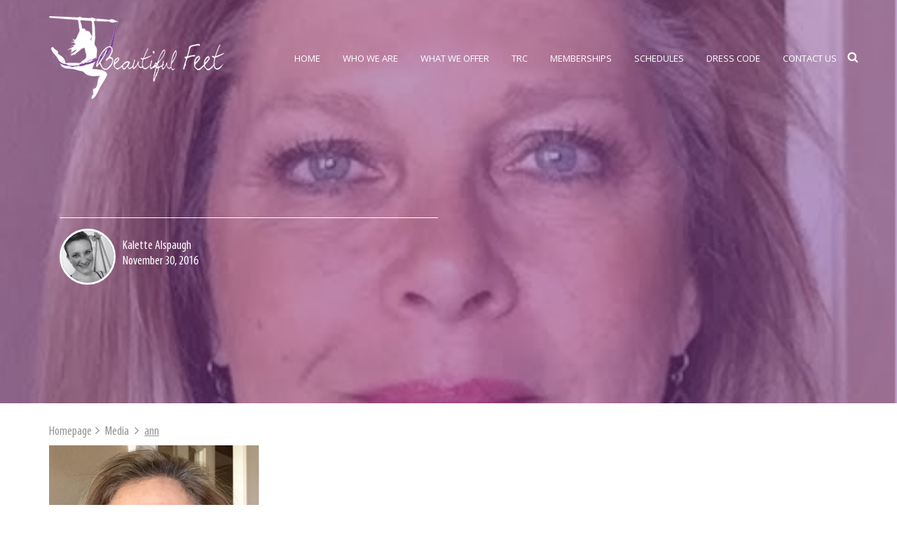

--- FILE ---
content_type: text/html; charset=UTF-8
request_url: https://beautifulfeetstudio.com/event/prophetic-painting-workshop/ann/
body_size: 13349
content:
<!DOCTYPE html>

<html lang="en-US">

    <head>

        <!-- TITLE -->

        <title>ann - Beautiful Feet Studio</title>    

        <meta charset="UTF-8">

        <meta http-equiv="X-UA-Compatible" content="IE=edge">

        <meta name="viewport" content="width=device-width, initial-scale=1">

       



        <link rel="shortcut icon" href="http://beautifulfeetstudio.com/wp-content/uploads/2016/11/favicon.png" type="image/x-icon"/>     

        

        <link rel="apple-touch-icon" href="http://beautifulfeetstudio.com/wp-content/uploads/2016/11/favicon.png">

        <link rel="pingback" href="https://beautifulfeetstudio.com/xmlrpc.php" />

        

        <script src="https://beautifulfeetstudio.com/wp-content/themes/beautifull-feet/js/vendor/modernizr-2.8.3-respond-1.4.2.min.js"></script>



        <!-- HTML5 shim and Respond.js for IE8 support of HTML5 elements and media queries -->

        <!-- WARNING: Respond.js doesn't work if you view the page via file:// -->

        <!--[if lt IE 9]>

        <script src="https://oss.maxcdn.com/html5shiv/3.7.2/html5shiv.min.js"></script>

        <script src="https://oss.maxcdn.com/respond/1.4.2/respond.min.js"></script>

        <![endif]-->      

        

        
<script src='https://www.google.com/recaptcha/api.js'></script>

        <!-- CSS Files -->

        <meta name='robots' content='index, follow, max-image-preview:large, max-snippet:-1, max-video-preview:-1' />

<!-- Google Tag Manager for WordPress by gtm4wp.com -->
<script data-cfasync="false" data-pagespeed-no-defer>
	var gtm4wp_datalayer_name = "dataLayer";
	var dataLayer = dataLayer || [];

	const gtm4wp_scrollerscript_debugmode         = false;
	const gtm4wp_scrollerscript_callbacktime      = 100;
	const gtm4wp_scrollerscript_readerlocation    = 150;
	const gtm4wp_scrollerscript_contentelementid  = "content";
	const gtm4wp_scrollerscript_scannertime       = 30;
</script>
<!-- End Google Tag Manager for WordPress by gtm4wp.com -->
	<!-- This site is optimized with the Yoast SEO plugin v26.7 - https://yoast.com/wordpress/plugins/seo/ -->
	<title>ann - Beautiful Feet Studio</title>
	<link rel="canonical" href="https://beautifulfeetstudio.com/event/prophetic-painting-workshop/ann/" />
	<meta property="og:locale" content="en_US" />
	<meta property="og:type" content="article" />
	<meta property="og:title" content="ann - Beautiful Feet Studio" />
	<meta property="og:url" content="https://beautifulfeetstudio.com/event/prophetic-painting-workshop/ann/" />
	<meta property="og:site_name" content="Beautiful Feet Studio" />
	<meta property="og:image" content="https://beautifulfeetstudio.com/event/prophetic-painting-workshop/ann" />
	<meta property="og:image:width" content="478" />
	<meta property="og:image:height" content="478" />
	<meta property="og:image:type" content="image/png" />
	<meta name="twitter:card" content="summary_large_image" />
	<script type="application/ld+json" class="yoast-schema-graph">{"@context":"https://schema.org","@graph":[{"@type":"WebPage","@id":"https://beautifulfeetstudio.com/event/prophetic-painting-workshop/ann/","url":"https://beautifulfeetstudio.com/event/prophetic-painting-workshop/ann/","name":"ann - Beautiful Feet Studio","isPartOf":{"@id":"/#website"},"primaryImageOfPage":{"@id":"https://beautifulfeetstudio.com/event/prophetic-painting-workshop/ann/#primaryimage"},"image":{"@id":"https://beautifulfeetstudio.com/event/prophetic-painting-workshop/ann/#primaryimage"},"thumbnailUrl":"https://beautifulfeetstudio.com/wp-content/uploads/2016/11/ann.png","datePublished":"2016-12-01T02:15:03+00:00","breadcrumb":{"@id":"https://beautifulfeetstudio.com/event/prophetic-painting-workshop/ann/#breadcrumb"},"inLanguage":"en-US","potentialAction":[{"@type":"ReadAction","target":["https://beautifulfeetstudio.com/event/prophetic-painting-workshop/ann/"]}]},{"@type":"ImageObject","inLanguage":"en-US","@id":"https://beautifulfeetstudio.com/event/prophetic-painting-workshop/ann/#primaryimage","url":"https://beautifulfeetstudio.com/wp-content/uploads/2016/11/ann.png","contentUrl":"https://beautifulfeetstudio.com/wp-content/uploads/2016/11/ann.png","width":478,"height":478},{"@type":"BreadcrumbList","@id":"https://beautifulfeetstudio.com/event/prophetic-painting-workshop/ann/#breadcrumb","itemListElement":[{"@type":"ListItem","position":1,"name":"Home","item":"http://beautifulfeetstudio.com/"},{"@type":"ListItem","position":2,"name":"Prophetic Painting Workshop","item":"https://beautifulfeetstudio.com/event/prophetic-painting-workshop/"},{"@type":"ListItem","position":3,"name":"ann"}]},{"@type":"WebSite","@id":"/#website","url":"/","name":"Beautiful Feet Studio","description":"&quot;Bringing good&quot; to the arts...","publisher":{"@id":"/#organization"},"potentialAction":[{"@type":"SearchAction","target":{"@type":"EntryPoint","urlTemplate":"/?s={search_term_string}"},"query-input":{"@type":"PropertyValueSpecification","valueRequired":true,"valueName":"search_term_string"}}],"inLanguage":"en-US"},{"@type":"Organization","@id":"/#organization","name":"Beautiful Feet Studio","url":"/","logo":{"@type":"ImageObject","inLanguage":"en-US","@id":"/#/schema/logo/image/","url":"http://beautifulfeetstudio.com/wp-content/uploads/2016/11/favicon.png","contentUrl":"http://beautifulfeetstudio.com/wp-content/uploads/2016/11/favicon.png","width":446,"height":531,"caption":"Beautiful Feet Studio"},"image":{"@id":"/#/schema/logo/image/"},"sameAs":["https://www.instagram.com/kalette.beautifulfeet/"]}]}</script>
	<!-- / Yoast SEO plugin. -->


<link rel='dns-prefetch' href='//netdna.bootstrapcdn.com' />
<link rel="alternate" type="application/rss+xml" title="Beautiful Feet Studio &raquo; Feed" href="https://beautifulfeetstudio.com/feed/" />
<link rel="alternate" type="application/rss+xml" title="Beautiful Feet Studio &raquo; Comments Feed" href="https://beautifulfeetstudio.com/comments/feed/" />
<link rel="alternate" type="application/rss+xml" title="Beautiful Feet Studio &raquo; ann Comments Feed" href="https://beautifulfeetstudio.com/event/prophetic-painting-workshop/ann/feed/" />
<link rel="alternate" title="oEmbed (JSON)" type="application/json+oembed" href="https://beautifulfeetstudio.com/wp-json/oembed/1.0/embed?url=https%3A%2F%2Fbeautifulfeetstudio.com%2Fevent%2Fprophetic-painting-workshop%2Fann%2F" />
<link rel="alternate" title="oEmbed (XML)" type="text/xml+oembed" href="https://beautifulfeetstudio.com/wp-json/oembed/1.0/embed?url=https%3A%2F%2Fbeautifulfeetstudio.com%2Fevent%2Fprophetic-painting-workshop%2Fann%2F&#038;format=xml" />
<style id='wp-img-auto-sizes-contain-inline-css' type='text/css'>
img:is([sizes=auto i],[sizes^="auto," i]){contain-intrinsic-size:3000px 1500px}
/*# sourceURL=wp-img-auto-sizes-contain-inline-css */
</style>
<link rel='stylesheet' id='sbi_styles-css' href='https://beautifulfeetstudio.com/wp-content/plugins/instagram-feed/css/sbi-styles.min.css?ver=6.10.0' type='text/css' media='all' />
<style id='wp-emoji-styles-inline-css' type='text/css'>

	img.wp-smiley, img.emoji {
		display: inline !important;
		border: none !important;
		box-shadow: none !important;
		height: 1em !important;
		width: 1em !important;
		margin: 0 0.07em !important;
		vertical-align: -0.1em !important;
		background: none !important;
		padding: 0 !important;
	}
/*# sourceURL=wp-emoji-styles-inline-css */
</style>
<link rel='stylesheet' id='wp-block-library-css' href='https://beautifulfeetstudio.com/wp-includes/css/dist/block-library/style.min.css?ver=6.9' type='text/css' media='all' />
<style id='classic-theme-styles-inline-css' type='text/css'>
/*! This file is auto-generated */
.wp-block-button__link{color:#fff;background-color:#32373c;border-radius:9999px;box-shadow:none;text-decoration:none;padding:calc(.667em + 2px) calc(1.333em + 2px);font-size:1.125em}.wp-block-file__button{background:#32373c;color:#fff;text-decoration:none}
/*# sourceURL=/wp-includes/css/classic-themes.min.css */
</style>
<style id='pdfemb-pdf-embedder-viewer-style-inline-css' type='text/css'>
.wp-block-pdfemb-pdf-embedder-viewer{max-width:none}

/*# sourceURL=https://beautifulfeetstudio.com/wp-content/plugins/pdf-embedder/block/build/style-index.css */
</style>
<style id='global-styles-inline-css' type='text/css'>
:root{--wp--preset--aspect-ratio--square: 1;--wp--preset--aspect-ratio--4-3: 4/3;--wp--preset--aspect-ratio--3-4: 3/4;--wp--preset--aspect-ratio--3-2: 3/2;--wp--preset--aspect-ratio--2-3: 2/3;--wp--preset--aspect-ratio--16-9: 16/9;--wp--preset--aspect-ratio--9-16: 9/16;--wp--preset--color--black: #000000;--wp--preset--color--cyan-bluish-gray: #abb8c3;--wp--preset--color--white: #ffffff;--wp--preset--color--pale-pink: #f78da7;--wp--preset--color--vivid-red: #cf2e2e;--wp--preset--color--luminous-vivid-orange: #ff6900;--wp--preset--color--luminous-vivid-amber: #fcb900;--wp--preset--color--light-green-cyan: #7bdcb5;--wp--preset--color--vivid-green-cyan: #00d084;--wp--preset--color--pale-cyan-blue: #8ed1fc;--wp--preset--color--vivid-cyan-blue: #0693e3;--wp--preset--color--vivid-purple: #9b51e0;--wp--preset--gradient--vivid-cyan-blue-to-vivid-purple: linear-gradient(135deg,rgb(6,147,227) 0%,rgb(155,81,224) 100%);--wp--preset--gradient--light-green-cyan-to-vivid-green-cyan: linear-gradient(135deg,rgb(122,220,180) 0%,rgb(0,208,130) 100%);--wp--preset--gradient--luminous-vivid-amber-to-luminous-vivid-orange: linear-gradient(135deg,rgb(252,185,0) 0%,rgb(255,105,0) 100%);--wp--preset--gradient--luminous-vivid-orange-to-vivid-red: linear-gradient(135deg,rgb(255,105,0) 0%,rgb(207,46,46) 100%);--wp--preset--gradient--very-light-gray-to-cyan-bluish-gray: linear-gradient(135deg,rgb(238,238,238) 0%,rgb(169,184,195) 100%);--wp--preset--gradient--cool-to-warm-spectrum: linear-gradient(135deg,rgb(74,234,220) 0%,rgb(151,120,209) 20%,rgb(207,42,186) 40%,rgb(238,44,130) 60%,rgb(251,105,98) 80%,rgb(254,248,76) 100%);--wp--preset--gradient--blush-light-purple: linear-gradient(135deg,rgb(255,206,236) 0%,rgb(152,150,240) 100%);--wp--preset--gradient--blush-bordeaux: linear-gradient(135deg,rgb(254,205,165) 0%,rgb(254,45,45) 50%,rgb(107,0,62) 100%);--wp--preset--gradient--luminous-dusk: linear-gradient(135deg,rgb(255,203,112) 0%,rgb(199,81,192) 50%,rgb(65,88,208) 100%);--wp--preset--gradient--pale-ocean: linear-gradient(135deg,rgb(255,245,203) 0%,rgb(182,227,212) 50%,rgb(51,167,181) 100%);--wp--preset--gradient--electric-grass: linear-gradient(135deg,rgb(202,248,128) 0%,rgb(113,206,126) 100%);--wp--preset--gradient--midnight: linear-gradient(135deg,rgb(2,3,129) 0%,rgb(40,116,252) 100%);--wp--preset--font-size--small: 13px;--wp--preset--font-size--medium: 20px;--wp--preset--font-size--large: 36px;--wp--preset--font-size--x-large: 42px;--wp--preset--spacing--20: 0.44rem;--wp--preset--spacing--30: 0.67rem;--wp--preset--spacing--40: 1rem;--wp--preset--spacing--50: 1.5rem;--wp--preset--spacing--60: 2.25rem;--wp--preset--spacing--70: 3.38rem;--wp--preset--spacing--80: 5.06rem;--wp--preset--shadow--natural: 6px 6px 9px rgba(0, 0, 0, 0.2);--wp--preset--shadow--deep: 12px 12px 50px rgba(0, 0, 0, 0.4);--wp--preset--shadow--sharp: 6px 6px 0px rgba(0, 0, 0, 0.2);--wp--preset--shadow--outlined: 6px 6px 0px -3px rgb(255, 255, 255), 6px 6px rgb(0, 0, 0);--wp--preset--shadow--crisp: 6px 6px 0px rgb(0, 0, 0);}:where(.is-layout-flex){gap: 0.5em;}:where(.is-layout-grid){gap: 0.5em;}body .is-layout-flex{display: flex;}.is-layout-flex{flex-wrap: wrap;align-items: center;}.is-layout-flex > :is(*, div){margin: 0;}body .is-layout-grid{display: grid;}.is-layout-grid > :is(*, div){margin: 0;}:where(.wp-block-columns.is-layout-flex){gap: 2em;}:where(.wp-block-columns.is-layout-grid){gap: 2em;}:where(.wp-block-post-template.is-layout-flex){gap: 1.25em;}:where(.wp-block-post-template.is-layout-grid){gap: 1.25em;}.has-black-color{color: var(--wp--preset--color--black) !important;}.has-cyan-bluish-gray-color{color: var(--wp--preset--color--cyan-bluish-gray) !important;}.has-white-color{color: var(--wp--preset--color--white) !important;}.has-pale-pink-color{color: var(--wp--preset--color--pale-pink) !important;}.has-vivid-red-color{color: var(--wp--preset--color--vivid-red) !important;}.has-luminous-vivid-orange-color{color: var(--wp--preset--color--luminous-vivid-orange) !important;}.has-luminous-vivid-amber-color{color: var(--wp--preset--color--luminous-vivid-amber) !important;}.has-light-green-cyan-color{color: var(--wp--preset--color--light-green-cyan) !important;}.has-vivid-green-cyan-color{color: var(--wp--preset--color--vivid-green-cyan) !important;}.has-pale-cyan-blue-color{color: var(--wp--preset--color--pale-cyan-blue) !important;}.has-vivid-cyan-blue-color{color: var(--wp--preset--color--vivid-cyan-blue) !important;}.has-vivid-purple-color{color: var(--wp--preset--color--vivid-purple) !important;}.has-black-background-color{background-color: var(--wp--preset--color--black) !important;}.has-cyan-bluish-gray-background-color{background-color: var(--wp--preset--color--cyan-bluish-gray) !important;}.has-white-background-color{background-color: var(--wp--preset--color--white) !important;}.has-pale-pink-background-color{background-color: var(--wp--preset--color--pale-pink) !important;}.has-vivid-red-background-color{background-color: var(--wp--preset--color--vivid-red) !important;}.has-luminous-vivid-orange-background-color{background-color: var(--wp--preset--color--luminous-vivid-orange) !important;}.has-luminous-vivid-amber-background-color{background-color: var(--wp--preset--color--luminous-vivid-amber) !important;}.has-light-green-cyan-background-color{background-color: var(--wp--preset--color--light-green-cyan) !important;}.has-vivid-green-cyan-background-color{background-color: var(--wp--preset--color--vivid-green-cyan) !important;}.has-pale-cyan-blue-background-color{background-color: var(--wp--preset--color--pale-cyan-blue) !important;}.has-vivid-cyan-blue-background-color{background-color: var(--wp--preset--color--vivid-cyan-blue) !important;}.has-vivid-purple-background-color{background-color: var(--wp--preset--color--vivid-purple) !important;}.has-black-border-color{border-color: var(--wp--preset--color--black) !important;}.has-cyan-bluish-gray-border-color{border-color: var(--wp--preset--color--cyan-bluish-gray) !important;}.has-white-border-color{border-color: var(--wp--preset--color--white) !important;}.has-pale-pink-border-color{border-color: var(--wp--preset--color--pale-pink) !important;}.has-vivid-red-border-color{border-color: var(--wp--preset--color--vivid-red) !important;}.has-luminous-vivid-orange-border-color{border-color: var(--wp--preset--color--luminous-vivid-orange) !important;}.has-luminous-vivid-amber-border-color{border-color: var(--wp--preset--color--luminous-vivid-amber) !important;}.has-light-green-cyan-border-color{border-color: var(--wp--preset--color--light-green-cyan) !important;}.has-vivid-green-cyan-border-color{border-color: var(--wp--preset--color--vivid-green-cyan) !important;}.has-pale-cyan-blue-border-color{border-color: var(--wp--preset--color--pale-cyan-blue) !important;}.has-vivid-cyan-blue-border-color{border-color: var(--wp--preset--color--vivid-cyan-blue) !important;}.has-vivid-purple-border-color{border-color: var(--wp--preset--color--vivid-purple) !important;}.has-vivid-cyan-blue-to-vivid-purple-gradient-background{background: var(--wp--preset--gradient--vivid-cyan-blue-to-vivid-purple) !important;}.has-light-green-cyan-to-vivid-green-cyan-gradient-background{background: var(--wp--preset--gradient--light-green-cyan-to-vivid-green-cyan) !important;}.has-luminous-vivid-amber-to-luminous-vivid-orange-gradient-background{background: var(--wp--preset--gradient--luminous-vivid-amber-to-luminous-vivid-orange) !important;}.has-luminous-vivid-orange-to-vivid-red-gradient-background{background: var(--wp--preset--gradient--luminous-vivid-orange-to-vivid-red) !important;}.has-very-light-gray-to-cyan-bluish-gray-gradient-background{background: var(--wp--preset--gradient--very-light-gray-to-cyan-bluish-gray) !important;}.has-cool-to-warm-spectrum-gradient-background{background: var(--wp--preset--gradient--cool-to-warm-spectrum) !important;}.has-blush-light-purple-gradient-background{background: var(--wp--preset--gradient--blush-light-purple) !important;}.has-blush-bordeaux-gradient-background{background: var(--wp--preset--gradient--blush-bordeaux) !important;}.has-luminous-dusk-gradient-background{background: var(--wp--preset--gradient--luminous-dusk) !important;}.has-pale-ocean-gradient-background{background: var(--wp--preset--gradient--pale-ocean) !important;}.has-electric-grass-gradient-background{background: var(--wp--preset--gradient--electric-grass) !important;}.has-midnight-gradient-background{background: var(--wp--preset--gradient--midnight) !important;}.has-small-font-size{font-size: var(--wp--preset--font-size--small) !important;}.has-medium-font-size{font-size: var(--wp--preset--font-size--medium) !important;}.has-large-font-size{font-size: var(--wp--preset--font-size--large) !important;}.has-x-large-font-size{font-size: var(--wp--preset--font-size--x-large) !important;}
:where(.wp-block-post-template.is-layout-flex){gap: 1.25em;}:where(.wp-block-post-template.is-layout-grid){gap: 1.25em;}
:where(.wp-block-term-template.is-layout-flex){gap: 1.25em;}:where(.wp-block-term-template.is-layout-grid){gap: 1.25em;}
:where(.wp-block-columns.is-layout-flex){gap: 2em;}:where(.wp-block-columns.is-layout-grid){gap: 2em;}
:root :where(.wp-block-pullquote){font-size: 1.5em;line-height: 1.6;}
/*# sourceURL=global-styles-inline-css */
</style>
<link rel='stylesheet' id='contact-form-7-css' href='https://beautifulfeetstudio.com/wp-content/plugins/contact-form-7/includes/css/styles.css?ver=6.1.4' type='text/css' media='all' />
<link rel='stylesheet' id='cf7msm_styles-css' href='https://beautifulfeetstudio.com/wp-content/plugins/contact-form-7-multi-step-module/resources/cf7msm.css?ver=4.5' type='text/css' media='all' />
<link rel='stylesheet' id='jquery-wpcf7-rating-awesome-style-css' href='https://beautifulfeetstudio.com/wp-content/plugins/contact-form-7-star-rating-with-font-awersome/asset/css/jquery.wpcf7-starrating.css?ver=1.0' type='text/css' media='all' />
<link rel='stylesheet' id='prefix-font-awesome-css' href='//netdna.bootstrapcdn.com/font-awesome/4.7.0/css/font-awesome.min.css?ver=4.7.0' type='text/css' media='all' />
<link rel='stylesheet' id='responsive-lightbox-swipebox-css' href='https://beautifulfeetstudio.com/wp-content/plugins/responsive-lightbox/assets/swipebox/swipebox.min.css?ver=1.5.2' type='text/css' media='all' />
<link rel='stylesheet' id='bootstrap-css-css' href='https://beautifulfeetstudio.com/wp-content/themes/beautifull-feet/css/bootstrap.min.css?ver=1.0' type='text/css' media='all' />
<link rel='stylesheet' id='fontawesome-css' href='https://beautifulfeetstudio.com/wp-content/themes/beautifull-feet/css/font-awesome.min.css?ver=1.0' type='text/css' media='all' />
<link rel='stylesheet' id='stylesheet-font-css' href='https://beautifulfeetstudio.com/wp-content/themes/beautifull-feet/fonts/stylesheet.css?ver=1.0' type='text/css' media='all' />
<link rel='stylesheet' id='animations-css-css' href='https://beautifulfeetstudio.com/wp-content/themes/beautifull-feet/css/menuzord-animations.css?ver=1.0' type='text/css' media='all' />
<link rel='stylesheet' id='default-css-css' href='https://beautifulfeetstudio.com/wp-content/themes/beautifull-feet/css/owl.theme.default.css?ver=1.0' type='text/css' media='all' />
<link rel='stylesheet' id='carousel-css-css' href='https://beautifulfeetstudio.com/wp-content/themes/beautifull-feet/css/owl.carousel.css?ver=1.0' type='text/css' media='all' />
<link rel='stylesheet' id='menuzord-css-css' href='https://beautifulfeetstudio.com/wp-content/themes/beautifull-feet/css/menuzord.css?ver=1.0' type='text/css' media='all' />
<link rel='stylesheet' id='animate-css-css' href='https://beautifulfeetstudio.com/wp-content/themes/beautifull-feet/css/animate.css?ver=1.0' type='text/css' media='all' />
<link rel='stylesheet' id='main-css-css' href='https://beautifulfeetstudio.com/wp-content/themes/beautifull-feet/css/main.css?ver=1.0' type='text/css' media='all' />
<link rel='stylesheet' id='beautifull_feet-style-css' href='https://beautifulfeetstudio.com/wp-content/themes/beautifull-feet/style.css?ver=1.0' type='text/css' media='all' />
<link rel='stylesheet' id='video-js-css' href='https://beautifulfeetstudio.com/wp-content/plugins/video-embed-thumbnail-generator/video-js/video-js.min.css?ver=8.10.0' type='text/css' media='all' />
<link rel='stylesheet' id='video-js-kg-skin-css' href='https://beautifulfeetstudio.com/wp-content/plugins/video-embed-thumbnail-generator/video-js/kg-video-js-skin.css?ver=4.10.3' type='text/css' media='all' />
<link rel='stylesheet' id='kgvid_video_styles-css' href='https://beautifulfeetstudio.com/wp-content/plugins/video-embed-thumbnail-generator/src/public/css/videopack-styles.css?ver=4.10.3' type='text/css' media='all' />
<script type="text/javascript" src="https://beautifulfeetstudio.com/wp-includes/js/jquery/jquery.min.js?ver=3.7.1" id="jquery-core-js"></script>
<script type="text/javascript" src="https://beautifulfeetstudio.com/wp-includes/js/jquery/jquery-migrate.min.js?ver=3.4.1" id="jquery-migrate-js"></script>
<script type="text/javascript" src="https://beautifulfeetstudio.com/wp-content/plugins/responsive-lightbox/assets/dompurify/purify.min.js?ver=3.3.1" id="dompurify-js"></script>
<script type="text/javascript" id="responsive-lightbox-sanitizer-js-before">
/* <![CDATA[ */
window.RLG = window.RLG || {}; window.RLG.sanitizeAllowedHosts = ["youtube.com","www.youtube.com","youtu.be","vimeo.com","player.vimeo.com"];
//# sourceURL=responsive-lightbox-sanitizer-js-before
/* ]]> */
</script>
<script type="text/javascript" src="https://beautifulfeetstudio.com/wp-content/plugins/responsive-lightbox/js/sanitizer.js?ver=2.6.1" id="responsive-lightbox-sanitizer-js"></script>
<script type="text/javascript" src="https://beautifulfeetstudio.com/wp-content/plugins/responsive-lightbox/assets/swipebox/jquery.swipebox.min.js?ver=1.5.2" id="responsive-lightbox-swipebox-js"></script>
<script type="text/javascript" src="https://beautifulfeetstudio.com/wp-includes/js/underscore.min.js?ver=1.13.7" id="underscore-js"></script>
<script type="text/javascript" src="https://beautifulfeetstudio.com/wp-content/plugins/responsive-lightbox/assets/infinitescroll/infinite-scroll.pkgd.min.js?ver=4.0.1" id="responsive-lightbox-infinite-scroll-js"></script>
<script type="text/javascript" id="responsive-lightbox-js-before">
/* <![CDATA[ */
var rlArgs = {"script":"swipebox","selector":"lightbox","customEvents":"ajaxComplete","activeGalleries":true,"animation":true,"hideCloseButtonOnMobile":false,"removeBarsOnMobile":false,"hideBars":true,"hideBarsDelay":5000,"videoMaxWidth":1080,"useSVG":true,"loopAtEnd":false,"woocommerce_gallery":false,"ajaxurl":"https:\/\/beautifulfeetstudio.com\/wp-admin\/admin-ajax.php","nonce":"c61dc99219","preview":false,"postId":412,"scriptExtension":false};

//# sourceURL=responsive-lightbox-js-before
/* ]]> */
</script>
<script type="text/javascript" src="https://beautifulfeetstudio.com/wp-content/plugins/responsive-lightbox/js/front.js?ver=2.6.1" id="responsive-lightbox-js"></script>
<script type="text/javascript" src="https://beautifulfeetstudio.com/wp-content/plugins/duracelltomi-google-tag-manager/dist/js/analytics-talk-content-tracking.js?ver=1.22.3" id="gtm4wp-scroll-tracking-js"></script>
<link rel="https://api.w.org/" href="https://beautifulfeetstudio.com/wp-json/" /><link rel="alternate" title="JSON" type="application/json" href="https://beautifulfeetstudio.com/wp-json/wp/v2/media/412" /><link rel="EditURI" type="application/rsd+xml" title="RSD" href="https://beautifulfeetstudio.com/xmlrpc.php?rsd" />
<meta name="generator" content="WordPress 6.9" />
<link rel='shortlink' href='https://beautifulfeetstudio.com/?p=412' />
<!-- start Simple Custom CSS and JS -->
<style type="text/css">
/* Add your CSS code here.

For example:
.example {
    color: red;
}

For brushing up on your CSS knowledge, check out http://www.w3schools.com/css/css_syntax.asp

End of comment */ 

.add-another a {
  background:black;
  padding:10px;
  color:white;
}
.add-another a:hover {
  background:red;
}

</style>
<!-- end Simple Custom CSS and JS -->
<!-- start Simple Custom CSS and JS -->
<style type="text/css">
.application__form label {
	font-weight: normal;
}

.application__form h2 {
	margin-bottom: 20px;
}

.application__form p:empty {
	display: none;
}

.application__form textarea {
	height: 60px;
}

.application__form label span.required {
	color: red;
  	display: inline-block;
	vertical-align: -3px;
    padding: 0 3px;
}

.application__form span.wpcf7-list-item {
	margin: 0;
}
.offer-thumnail-image > img{
	height: 270px !important;
}
.classes-overview-left > .offer-thumnail-image > img{
	height: auto !important;
}
@media screen and (max-width: 600px) {
	.classes-overview-left > .offer-thumnail-image{
		width: 200px !important
	}
}</style>
<!-- end Simple Custom CSS and JS -->

<!-- Google Tag Manager for WordPress by gtm4wp.com -->
<!-- GTM Container placement set to footer -->
<script data-cfasync="false" data-pagespeed-no-defer>
	var dataLayer_content = {"pagePostType":"attachment","pagePostType2":"single-attachment","pagePostAuthor":"Kalette Alspaugh"};
	dataLayer.push( dataLayer_content );
</script>
<script data-cfasync="false" data-pagespeed-no-defer>
(function(w,d,s,l,i){w[l]=w[l]||[];w[l].push({'gtm.start':
new Date().getTime(),event:'gtm.js'});var f=d.getElementsByTagName(s)[0],
j=d.createElement(s),dl=l!='dataLayer'?'&l='+l:'';j.async=true;j.src=
'//www.googletagmanager.com/gtm.js?id='+i+dl;f.parentNode.insertBefore(j,f);
})(window,document,'script','dataLayer','GTM-T9GD7P8');
</script>
<!-- End Google Tag Manager for WordPress by gtm4wp.com --><meta name="generator" content="Elementor 3.34.1; features: e_font_icon_svg, additional_custom_breakpoints; settings: css_print_method-external, google_font-enabled, font_display-swap">
<style type="text/css">.recentcomments a{display:inline !important;padding:0 !important;margin:0 !important;}</style>			<style>
				.e-con.e-parent:nth-of-type(n+4):not(.e-lazyloaded):not(.e-no-lazyload),
				.e-con.e-parent:nth-of-type(n+4):not(.e-lazyloaded):not(.e-no-lazyload) * {
					background-image: none !important;
				}
				@media screen and (max-height: 1024px) {
					.e-con.e-parent:nth-of-type(n+3):not(.e-lazyloaded):not(.e-no-lazyload),
					.e-con.e-parent:nth-of-type(n+3):not(.e-lazyloaded):not(.e-no-lazyload) * {
						background-image: none !important;
					}
				}
				@media screen and (max-height: 640px) {
					.e-con.e-parent:nth-of-type(n+2):not(.e-lazyloaded):not(.e-no-lazyload),
					.e-con.e-parent:nth-of-type(n+2):not(.e-lazyloaded):not(.e-no-lazyload) * {
						background-image: none !important;
					}
				}
			</style>
					<style type="text/css" id="wp-custom-css">
			@media screen and (max-width: 600px) {
.workshop-list{
	text-align: center;
	width: 100%
}
.workshop-single{
	text-align: center
}

.workshop-inner-img{
    position: relative;
		margin: 0 auto
}

}
.classes-overview-left .offer-thumnail-image{
	width: 100%;
	height: auto;
}


.cat17{
	display:none !important;
}


div.wpforms-container-full .wpforms-form .wpforms-page-button {
    background-color: #eee; /* Grey background */
    border: 1px solid #ddd; /* Dark grey border */
    color: #333; /* Black text color */
    font-size: 18px !important; /* Size of text */
    padding: 10px 15px; /* Distance between text and border */
}		</style>
		
    </head>

<script> var path = "https://beautifulfeetstudio.com/wp-content/themes/beautifull-feet";</script>

    <body class="attachment wp-singular attachment-template-default single single-attachment postid-412 attachmentid-412 attachment-png wp-theme-beautifull-feet elementor-default elementor-kit-1701">

        

    <!--[if lt IE 8]>

        <p class="browserupgrade">You are using an <strong>outdated</strong> browser. Please <a href="http://browsehappy.com/">upgrade your browser</a> to improve your experience.</p>

    <![endif]-->

    <!-- =========================

        START PRELOADER

    ============================== -->

    <!-- <div class="outslider_loading">

        <div class="outslider_loader"></div>

    </div> -->



    <!-- =========================

        END PRELOADER

    ============================== -->        

        



        <!-- =========================

            START HEADER SECTION

        ============================== -->  

        <header class="header-area navbar-fixed-top">

            <div class="container">

                <div class="row">

                    <div id="menuzord" class="menuzord">

                            <a class="menuzord-brand" href="https://beautifulfeetstudio.com">

                        
                             

                               
                                <img class="sticky_logo" src="http://beautifulfeetstudio.com/wp-content/uploads/2016/11/logo-for-nav.png" alt="Beautiful Feet Studio">

                               
                        
                            </a>

                        

                        
                        <div class="header-search">

                            <a href="#"><img src="http://beautifulfeetstudio.com/wp-content/uploads/2016/11/search-icon.png" alt="search icon"></a>    

                            <div id="search-form" class="header-search-form">

                                <form action="https://beautifulfeetstudio.com/" id="searchform" method="get">		
    <input type="text" id="s" name="s" value="" placeholder="Search..." />
    <button class="search-submit" type="submit"><img src="http://beautifulfeetstudio.com/wp-content/uploads/2016/11/search-icon.png" alt="search icon"></button>
</form>
                            </div>               

                        </div>   

                        
                        

                        <ul id="menu-primary-menu" class="menuzord-menu menuzord-menu-bg"><li id="menu-item-6" class="menu-item menu-item-type-post_type menu-item-object-page menu-item-home menu-item-6"><a href="https://beautifulfeetstudio.com/">HOME</a></li>
<li id="menu-item-80" class="menu-item menu-item-type-custom menu-item-object-custom menu-item-has-children menu-item-80"><a href="/#mission">WHO WE ARE</a>
<ul/ class="dropdown" />
	<li id="menu-item-120" class="menu-item menu-item-type-custom menu-item-object-custom menu-item-120"><a href="/#mission">Company Mission</a></li>
	<li id="menu-item-81" class="menu-item menu-item-type-post_type menu-item-object-page menu-item-81"><a href="https://beautifulfeetstudio.com/staff/">Staff</a></li>
	<li id="menu-item-1024" class="menu-item menu-item-type-post_type menu-item-object-page menu-item-1024"><a href="https://beautifulfeetstudio.com/employment-application/">Work With Us</a></li>
</ul>
</li>
<li id="menu-item-296" class="menu-item menu-item-type-post_type menu-item-object-page menu-item-has-children menu-item-296"><a href="https://beautifulfeetstudio.com/classes/">WHAT WE OFFER</a>
<ul/ class="dropdown" />
	<li id="menu-item-431" class="menu-item menu-item-type-taxonomy menu-item-object-tax-class menu-item-431"><a href="https://beautifulfeetstudio.com/classes/dance-classes/">Dance Classes</a></li>
	<li id="menu-item-432" class="menu-item menu-item-type-taxonomy menu-item-object-tax-class menu-item-432"><a href="https://beautifulfeetstudio.com/classes/visual-art-classes/">Visual Art Classes</a></li>
	<li id="menu-item-433" class="menu-item menu-item-type-taxonomy menu-item-object-tax-class menu-item-433"><a href="https://beautifulfeetstudio.com/classes/music-classes/">Music Classes</a></li>
	<li id="menu-item-743" class="menu-item menu-item-type-taxonomy menu-item-object-tax-class menu-item-743"><a href="https://beautifulfeetstudio.com/classes/private-events/">Private Events</a></li>
	<li id="menu-item-744" class="menu-item menu-item-type-taxonomy menu-item-object-tax-event menu-item-744"><a href="https://beautifulfeetstudio.com/schedule/camps/">Camps, Intensives &#038; Workshops</a></li>
</ul>
</li>
<li id="menu-item-1786" class="menu-item menu-item-type-post_type menu-item-object-page menu-item-1786"><a href="https://beautifulfeetstudio.com/trc/">TRC</a></li>
<li id="menu-item-1089" class="menu-item menu-item-type-custom menu-item-object-custom menu-item-has-children menu-item-1089"><a href="#">MEMBERSHIPS</a>
<ul/ class="dropdown" />
	<li id="menu-item-1088" class="menu-item menu-item-type-custom menu-item-object-custom menu-item-1088"><a href="/memberships">Member Pricing</a></li>
	<li id="menu-item-1090" class="menu-item menu-item-type-custom menu-item-object-custom menu-item-1090"><a href="https://app.thestudiodirector.com/beautifulfeetstudioof/portal.sd">Member Portal</a></li>
</ul>
</li>
<li id="menu-item-404" class="menu-item menu-item-type-custom menu-item-object-custom menu-item-has-children menu-item-404"><a href="#">SCHEDULES</a>
<ul/ class="dropdown" />
	<li id="menu-item-570" class="menu-item menu-item-type-post_type menu-item-object-page menu-item-570"><a href="https://beautifulfeetstudio.com/class-schedule/">Class Schedules</a></li>
	<li id="menu-item-406" class="menu-item menu-item-type-taxonomy menu-item-object-tax-event menu-item-406"><a href="https://beautifulfeetstudio.com/schedule/bringing-good/">&#8220;Bringing Good&#8221; Events</a></li>
	<li id="menu-item-405" class="menu-item menu-item-type-taxonomy menu-item-object-tax-event menu-item-405"><a href="https://beautifulfeetstudio.com/schedule/camps/">Summer Camps &amp; Workshops</a></li>
</ul>
</li>
<li id="menu-item-990" class="menu-item menu-item-type-custom menu-item-object-custom menu-item-990"><a href="https://www.shopnimbly.com/BFS">DRESS CODE</a></li>
<li id="menu-item-202" class="menu-item menu-item-type-post_type menu-item-object-page menu-item-202"><a href="https://beautifulfeetstudio.com/contact-us/">CONTACT US</a></li>
</ul>     

                    </div>

                </div>

            </div>

        </header>

        <!-- =========================

            END HEADER SECTION

        ============================== -->



        <!--content section-->

        <div class="content-section">

 
                   
        <!-- =========================
            START BANNER SECTION
        ============================== -->  
            <section class="banner-area blog-individual-area parallax-window"  data-parallax="scroll" data-image-src="https://beautifulfeetstudio.com/wp-content/uploads/2016/11/ann.png">
            <div class="container">
                <div class="row">
                    <div class="col-md-12">
                        <div class="banner-item wow fadeInLeft">
                            <div class="banner-inner col-md-6">
                                                                     
                                <div class="blog-individual-slider">
                                    <h2>Kalette Alspaugh</h2>
                                    <p>November 30, 2016</p>
                                                                            <img src="https://beautifulfeetstudio.com/wp-content/themes/beautifull-feet/images/introduction-img.png" alt="Kalette Alspaugh">
                                                                        </div>                     
                            </div>                                          
                        </div>                      
                    </div>
                </div>
            </div>
        </section>
        <!-- =========================
            END BANNER SECTION
        ============================== -->    

        <!-- =========================
            START BLOG INDIVIDUAL SECTION
        ============================== --> 
        <section class="blog-individual-area wow fadeInLeft">
            <div class="container">
                <div class="row">
                    <div class="col-sm-12">
                        <div class="blog-individual-inner">
                            <h3><a class="bread-link bread-home" href="https://beautifulfeetstudio.com" title="Homepage">Homepage</a><i class="fa fa-angle-right"></i> <a class="bread-cat bread-custom-post-type-attachment" href="" title="Media">Media</a> <i class="fa fa-angle-right"></i> <span class="bread-current bread-412" title="ann">ann</span></h3>                            <div class="blog-indivisual-list-type">
                                <p class="attachment"><a href='https://beautifulfeetstudio.com/wp-content/uploads/2016/11/ann.png' title="" data-rl_title="" class="rl-gallery-link" data-rl_caption="" data-rel="lightbox-gallery-0"><img fetchpriority="high" decoding="async" width="300" height="300" src="https://beautifulfeetstudio.com/wp-content/uploads/2016/11/ann-300x300.png" class="attachment-medium size-medium" alt="" srcset="https://beautifulfeetstudio.com/wp-content/uploads/2016/11/ann-300x300.png 300w, https://beautifulfeetstudio.com/wp-content/uploads/2016/11/ann-150x150.png 150w, https://beautifulfeetstudio.com/wp-content/uploads/2016/11/ann.png 478w" sizes="(max-width: 300px) 100vw, 300px" /></a></p>
                            </div>
                        </div>
                    </div>
                </div>
            </div>
        </section>      
        <div class="comments-form-section">
           <div class="container">
                        
<div id="comments" class="comments-area">

		<div id="respond" class="comment-respond">
		<h3 id="reply-title" class="comment-reply-title">Leave a Reply <small><a rel="nofollow" id="cancel-comment-reply-link" href="/event/prophetic-painting-workshop/ann/#respond" style="display:none;">Cancel reply</a></small></h3><form action="https://beautifulfeetstudio.com/wp-comments-post.php" method="post" id="commentform" class="comment-form"><p class="comment-notes"><span id="email-notes">Your email address will not be published.</span> <span class="required-field-message">Required fields are marked <span class="required">*</span></span></p><p class="comment-form-comment"><label for="comment">Comment <span class="required">*</span></label> <textarea id="comment" name="comment" cols="45" rows="8" maxlength="65525" required></textarea></p><p class="comment-form-author"><label for="author">Name <span class="required">*</span></label> <input id="author" name="author" type="text" value="" size="30" maxlength="245" autocomplete="name" required /></p>
<p class="comment-form-email"><label for="email">Email <span class="required">*</span></label> <input id="email" name="email" type="email" value="" size="30" maxlength="100" aria-describedby="email-notes" autocomplete="email" required /></p>
<p class="comment-form-url"><label for="url">Website</label> <input id="url" name="url" type="url" value="" size="30" maxlength="200" autocomplete="url" /></p>
<p class="comment-form-cookies-consent"><input id="wp-comment-cookies-consent" name="wp-comment-cookies-consent" type="checkbox" value="yes" /> <label for="wp-comment-cookies-consent">Save my name, email, and website in this browser for the next time I comment.</label></p>
<p class="form-submit"><input name="submit" type="submit" id="submit" class="submit" value="Post Comment" /> <input type='hidden' name='comment_post_ID' value='412' id='comment_post_ID' />
<input type='hidden' name='comment_parent' id='comment_parent' value='0' />
</p><p style="display: none;"><input type="hidden" id="akismet_comment_nonce" name="akismet_comment_nonce" value="888f7e5f29" /></p><p style="display: none !important;" class="akismet-fields-container" data-prefix="ak_"><label>&#916;<textarea name="ak_hp_textarea" cols="45" rows="8" maxlength="100"></textarea></label><input type="hidden" id="ak_js_1" name="ak_js" value="34"/><script>document.getElementById( "ak_js_1" ).setAttribute( "value", ( new Date() ).getTime() );</script></p></form>	</div><!-- #respond -->
	
</div><!-- #comments -->
           </div>
        </div>  
        <!-- =========================
            END BLOG INDIVIDUAL SECTION
        ============================== --> 

        <!-- =========================
            START HOME CONTACT SECTION
        ============================== --> 
            <div class="call-us-area">
            <div class="container">
                <div class="row">
                    <div class="col-md-12 text-center wow fadeInLeft">
                        <span>Have questions? Call us at (281) 456-FEET (3338) or</span>                        <span><a href="#">Sign Me Up!</a></span>                    </div>
                </div>
            </div>
        </div>
            <!-- =========================
            END HOME CONTACT SECTION
        ============================== --> 

        <!-- =========================
            START BLOG SECTION
        ============================== --> 
                <section class="blog-area">
            <!-- common title -->
            <div class="container">
                <div class="row">
                    <div class="col-md-12">
                        <div class="common-title common-title-type-2 common-title-type-3 text-center wow zoomIn">
                            <h2>Latest Blog Posts</h2>
                        </div>
                    </div>
                </div>
            </div>
            <!-- common title -->    
                            <div class="container">
                    <div class="row">
                        <div class="blog-content clearfix wow fadeInRight">     
                                       
                            <div class="col-sm-4">
                                <div class="blog-inner">
                                                                    <div class="blog-img">
                                        <img src="https://beautifulfeetstudio.com/wp-content/uploads/2018/07/writerpencil.jpeg" alt="The Truth: Honesty, Eye-rolling, and Pencils" class="img-responsive">
                                        <a href="https://beautifulfeetstudio.com/truth-honesty-eye-rolling-pencils/"><img src="https://beautifulfeetstudio.com/wp-content/themes/beautifull-feet/images/thumb-arrow.png" alt="The Truth: Honesty, Eye-rolling, and Pencils"></a>
                                    </div>
                                                                    <h2><a href="#">The Truth: Honesty, Eye-rolling, and Pencils</a></h2>
                                    <p>Let’s be honest…as I always tend to be… I’ve been </p>
                                </div>
                            </div>
                                                    </div>
                    </div>
                </div>   
                    </section>
                <!-- =========================
            END BLOG SECTION
        ============================== -->  
        </div>

<!--content section end-->





    <!-- =========================

        START INSTAGRAM SECTION

    ============================== --> 

    
    <section class="blog-area">

        <!-- common title -->

        
        <div class="container">

            <div class="row">

                <div class="col-md-12">

                    <div class="common-title common-title-type-2 common-title-type-3 text-center wow zoomIn">

                        <h2>What We've Been Up To</h2>
<p>Photo Gallery</p>

                    </div>

                </div>

            </div>

        </div>
<script src="https://static.elfsight.com/platform/platform.js" data-use-service-core defer></script>
<div class="elfsight-app-4400b09f-336b-49a8-8340-23a672eac817" data-elfsight-app-lazy></div>
        
        <!-- common title -->   

         

        <div class="container-fluid">
 

            <div class="row" style="margin-bottom: 16px">

                <div class="instagra-content clearfix wow fadeInRight">

            <!--        <div id="instragram-slider" class="owl-carousel all-carousel owl-theme">   -->

              <!--         [arrow_feed id='792'] -->
        
                 
          <!--       [jr_instagram id="1"] -->

<!--   -->

                  <!--    </div>   -->



                </div>                    

            </div>

        </div>   

            

    </section>

      

    <!-- =========================

        END INSTAGRAM SECTION

    ============================== --> 



<!-- =========================

     START FOOTER SECTION

 ============================== -->  


    <footer class="footer-area wow fadeInLeft">

        
            <div class="footer-top">

                <div class="container">

                    <div class="row">

                        
                            <div class="col-sm-3">

                                <div class="footer-single">

                                    <a href="https://beautifulfeetstudio.com">

                                        <img src="http://beautifulfeetstudio.com/wp-content/uploads/2016/11/logo-type-1.png" alt="Beautiful Feet Studio" class="img-responsive">

                                    </a>

                                </div>

                            </div>

                            


                        <div class="col-sm-3">

                            <div class="footer-single">

                                <h2>CONTACT</h2>

                                <ul>



                                    
                                        <li><a href="mailto:info@beautifulfeetstudio.com">Email: info@beautifulfeetstudio.com</a></li>

                                    


                                    
                                        <li><a href="tel:(281) 456-FEET (3338)">Phone: (281) 456-FEET (3338)</a></li>

                                    


                                </ul>

                                
                                    <div class="footer-social">

                                        <a href="https://www.facebook.com/bringinggoodarts/">

                                                <i class="fa fa-facebook" aria-hidden="true"></i>

                                            </a>
                                        <a href="https://www.instagram.com/kalette.beautifulfeet/">

                                                <i class="fa fa-instagram" aria-hidden="true"></i>

                                            </a><!--
                                        <a href="#">

                                                <i class="fa fa-twitter" aria-hidden="true"></i>

                                            </a> 

                                        <a href="/feed/">

                                                <i class="fa fa-rss" aria-hidden="true"></i>

                                            </a>                                  
-->
                                    </div>

                                
                            </div>

                        </div>



                        
                            <div class="col-sm-3">

                                <div class="footer-single">

                                    <div id="block-8" class="widget widget_block">
<h2 class="wp-block-heading">ADDRESS</h2>
</div><div id="block-3" class="widget widget_block widget_text">
<p>1864 FM 359 <br>Richmond,TX 77406</p>
</div>
                                </div>

                            </div>

                        


                        
                            <div class="col-sm-3">

                                <div class="footer-single">

                                    <div id="block-4" class="widget widget_block">
<h2 class="wp-block-heading">HOURS</h2>
</div><div id="block-5" class="widget widget_block widget_text">
<p><b>Monday </b><br>12:00 PM- 9:00 PM<br><b>Tuesday </b><br>12:00 PM- 9:00 PM<br><b>Wednesday </b><br>12:00 PM- 9:00 PM<br><b>Thursday </b><br>12:00 PM- 9:00 PM<br><b>Friday </b><br>12:00 PM- 8:30 PM<br><b>Saturday</b><br>9:30 AM- 1:45 PM<br><b>Sunday</b><br>Closed</p>
</div>
                                </div>

                            </div>

                        


                    </div>

                </div>

            </div>

        


        
            <div class="footer-bottom">

                <div class="container">

                    <div class="row">

                        
                            <div class="col-sm-3">

                                <div class="footer-left"><p>© Beautiful Feet Studio</p></div>

                            </div>

                        


                        
                            <div class="col-sm-9">

                                <div class="menu-footer-menu-container"><ul id="menu-footer-menu" class="footer-menu"><li id="menu-item-8" class="menu-item menu-item-type-post_type menu-item-object-page menu-item-home menu-item-8"><a href="https://beautifulfeetstudio.com/">Home</a></li>
<li id="menu-item-300" class="menu-item menu-item-type-custom menu-item-object-custom menu-item-300"><a href="/staff/">Who We Are</a></li>
<li id="menu-item-301" class="menu-item menu-item-type-custom menu-item-object-custom menu-item-301"><a href="/classes/">What We Offer</a></li>
<li id="menu-item-306" class="menu-item menu-item-type-post_type menu-item-object-page menu-item-306"><a href="https://beautifulfeetstudio.com/memberships/">Memberships</a></li>
<li id="menu-item-303" class="menu-item menu-item-type-taxonomy menu-item-object-tax-event menu-item-303"><a href="https://beautifulfeetstudio.com/schedule/bringing-good/">Bringing Good Events</a></li>
<li id="menu-item-305" class="menu-item menu-item-type-post_type menu-item-object-page menu-item-305"><a href="https://beautifulfeetstudio.com/contact-us/">Contact</a></li>
</ul></div>                          

                            </div>

                               



                    </div>

                </div>

            </div>

        


    </footer>


<!-- =========================

    END FOOTER SECTION

============================== -->     



<!-- JS Files -->

<script type="speculationrules">
{"prefetch":[{"source":"document","where":{"and":[{"href_matches":"/*"},{"not":{"href_matches":["/wp-*.php","/wp-admin/*","/wp-content/uploads/*","/wp-content/*","/wp-content/plugins/*","/wp-content/themes/beautifull-feet/*","/*\\?(.+)"]}},{"not":{"selector_matches":"a[rel~=\"nofollow\"]"}},{"not":{"selector_matches":".no-prefetch, .no-prefetch a"}}]},"eagerness":"conservative"}]}
</script>

<!-- GTM Container placement set to footer -->
<!-- Google Tag Manager (noscript) -->
				<noscript><iframe src="https://www.googletagmanager.com/ns.html?id=GTM-T9GD7P8" height="0" width="0" style="display:none;visibility:hidden" aria-hidden="true"></iframe></noscript>
<!-- End Google Tag Manager (noscript) --><!-- Instagram Feed JS -->
<script type="text/javascript">
var sbiajaxurl = "https://beautifulfeetstudio.com/wp-admin/admin-ajax.php";
</script>
			<script>
				const lazyloadRunObserver = () => {
					const lazyloadBackgrounds = document.querySelectorAll( `.e-con.e-parent:not(.e-lazyloaded)` );
					const lazyloadBackgroundObserver = new IntersectionObserver( ( entries ) => {
						entries.forEach( ( entry ) => {
							if ( entry.isIntersecting ) {
								let lazyloadBackground = entry.target;
								if( lazyloadBackground ) {
									lazyloadBackground.classList.add( 'e-lazyloaded' );
								}
								lazyloadBackgroundObserver.unobserve( entry.target );
							}
						});
					}, { rootMargin: '200px 0px 200px 0px' } );
					lazyloadBackgrounds.forEach( ( lazyloadBackground ) => {
						lazyloadBackgroundObserver.observe( lazyloadBackground );
					} );
				};
				const events = [
					'DOMContentLoaded',
					'elementor/lazyload/observe',
				];
				events.forEach( ( event ) => {
					document.addEventListener( event, lazyloadRunObserver );
				} );
			</script>
			<script type="text/javascript" src="https://beautifulfeetstudio.com/wp-includes/js/dist/hooks.min.js?ver=dd5603f07f9220ed27f1" id="wp-hooks-js"></script>
<script type="text/javascript" src="https://beautifulfeetstudio.com/wp-includes/js/dist/i18n.min.js?ver=c26c3dc7bed366793375" id="wp-i18n-js"></script>
<script type="text/javascript" id="wp-i18n-js-after">
/* <![CDATA[ */
wp.i18n.setLocaleData( { 'text direction\u0004ltr': [ 'ltr' ] } );
//# sourceURL=wp-i18n-js-after
/* ]]> */
</script>
<script type="text/javascript" src="https://beautifulfeetstudio.com/wp-content/plugins/contact-form-7/includes/swv/js/index.js?ver=6.1.4" id="swv-js"></script>
<script type="text/javascript" id="contact-form-7-js-before">
/* <![CDATA[ */
var wpcf7 = {
    "api": {
        "root": "https:\/\/beautifulfeetstudio.com\/wp-json\/",
        "namespace": "contact-form-7\/v1"
    }
};
//# sourceURL=contact-form-7-js-before
/* ]]> */
</script>
<script type="text/javascript" src="https://beautifulfeetstudio.com/wp-content/plugins/contact-form-7/includes/js/index.js?ver=6.1.4" id="contact-form-7-js"></script>
<script type="text/javascript" id="cf7msm-js-extra">
/* <![CDATA[ */
var cf7msm_posted_data = [];
//# sourceURL=cf7msm-js-extra
/* ]]> */
</script>
<script type="text/javascript" src="https://beautifulfeetstudio.com/wp-content/plugins/contact-form-7-multi-step-module/resources/cf7msm.min.js?ver=4.5" id="cf7msm-js"></script>
<script type="text/javascript" src="https://beautifulfeetstudio.com/wp-content/plugins/cf7-repeatable-fields/dist/scripts.js?ver=2.0.2" id="wpcf7-field-group-script-js"></script>
<script type="text/javascript" src="https://beautifulfeetstudio.com/wp-content/plugins/contact-form-7-star-rating-with-font-awersome/asset/js/jquery.wpcf7-starrating.js?ver=1.0" id="jquery-wpcf7-starrating-awesome-js"></script>
<script type="text/javascript" src="https://beautifulfeetstudio.com/wp-content/plugins/duracelltomi-google-tag-manager/dist/js/gtm4wp-contact-form-7-tracker.js?ver=1.22.3" id="gtm4wp-contact-form-7-tracker-js"></script>
<script type="text/javascript" src="https://beautifulfeetstudio.com/wp-content/plugins/duracelltomi-google-tag-manager/dist/js/gtm4wp-form-move-tracker.js?ver=1.22.3" id="gtm4wp-form-move-tracker-js"></script>
<script type="text/javascript" src="https://beautifulfeetstudio.com/wp-content/themes/beautifull-feet/js/vendor/bootstrap.min.js?ver=6.9" id="bootstrap-js-js"></script>
<script type="text/javascript" src="https://beautifulfeetstudio.com/wp-content/themes/beautifull-feet/js/wow.js?ver=6.9" id="wow-js-js"></script>
<script type="text/javascript" src="https://beautifulfeetstudio.com/wp-content/themes/beautifull-feet/js/parallax.min.js?ver=6.9" id="parallax-js-js"></script>
<script type="text/javascript" src="https://beautifulfeetstudio.com/wp-content/themes/beautifull-feet/js/owl.carousel.min.js?ver=6.9" id="carousel-js-js"></script>
<script type="text/javascript" src="https://beautifulfeetstudio.com/wp-content/themes/beautifull-feet/js/smoothscroll.js?ver=6.9" id="smoothscroll-js-js"></script>
<script type="text/javascript" src="https://beautifulfeetstudio.com/wp-content/themes/beautifull-feet/js/menuzord.js?ver=6.9" id="menuzord-js-js"></script>
<script type="text/javascript" src="https://beautifulfeetstudio.com/wp-content/themes/beautifull-feet/js/main.js?ver=6.9" id="main-js-js"></script>
<script type="text/javascript" src="https://beautifulfeetstudio.com/wp-includes/js/comment-reply.min.js?ver=6.9" id="comment-reply-js" async="async" data-wp-strategy="async" fetchpriority="low"></script>
<script defer type="text/javascript" src="https://beautifulfeetstudio.com/wp-content/plugins/akismet/_inc/akismet-frontend.js?ver=1762983138" id="akismet-frontend-js"></script>
<script id="wp-emoji-settings" type="application/json">
{"baseUrl":"https://s.w.org/images/core/emoji/17.0.2/72x72/","ext":".png","svgUrl":"https://s.w.org/images/core/emoji/17.0.2/svg/","svgExt":".svg","source":{"concatemoji":"https://beautifulfeetstudio.com/wp-includes/js/wp-emoji-release.min.js?ver=6.9"}}
</script>
<script type="module">
/* <![CDATA[ */
/*! This file is auto-generated */
const a=JSON.parse(document.getElementById("wp-emoji-settings").textContent),o=(window._wpemojiSettings=a,"wpEmojiSettingsSupports"),s=["flag","emoji"];function i(e){try{var t={supportTests:e,timestamp:(new Date).valueOf()};sessionStorage.setItem(o,JSON.stringify(t))}catch(e){}}function c(e,t,n){e.clearRect(0,0,e.canvas.width,e.canvas.height),e.fillText(t,0,0);t=new Uint32Array(e.getImageData(0,0,e.canvas.width,e.canvas.height).data);e.clearRect(0,0,e.canvas.width,e.canvas.height),e.fillText(n,0,0);const a=new Uint32Array(e.getImageData(0,0,e.canvas.width,e.canvas.height).data);return t.every((e,t)=>e===a[t])}function p(e,t){e.clearRect(0,0,e.canvas.width,e.canvas.height),e.fillText(t,0,0);var n=e.getImageData(16,16,1,1);for(let e=0;e<n.data.length;e++)if(0!==n.data[e])return!1;return!0}function u(e,t,n,a){switch(t){case"flag":return n(e,"\ud83c\udff3\ufe0f\u200d\u26a7\ufe0f","\ud83c\udff3\ufe0f\u200b\u26a7\ufe0f")?!1:!n(e,"\ud83c\udde8\ud83c\uddf6","\ud83c\udde8\u200b\ud83c\uddf6")&&!n(e,"\ud83c\udff4\udb40\udc67\udb40\udc62\udb40\udc65\udb40\udc6e\udb40\udc67\udb40\udc7f","\ud83c\udff4\u200b\udb40\udc67\u200b\udb40\udc62\u200b\udb40\udc65\u200b\udb40\udc6e\u200b\udb40\udc67\u200b\udb40\udc7f");case"emoji":return!a(e,"\ud83e\u1fac8")}return!1}function f(e,t,n,a){let r;const o=(r="undefined"!=typeof WorkerGlobalScope&&self instanceof WorkerGlobalScope?new OffscreenCanvas(300,150):document.createElement("canvas")).getContext("2d",{willReadFrequently:!0}),s=(o.textBaseline="top",o.font="600 32px Arial",{});return e.forEach(e=>{s[e]=t(o,e,n,a)}),s}function r(e){var t=document.createElement("script");t.src=e,t.defer=!0,document.head.appendChild(t)}a.supports={everything:!0,everythingExceptFlag:!0},new Promise(t=>{let n=function(){try{var e=JSON.parse(sessionStorage.getItem(o));if("object"==typeof e&&"number"==typeof e.timestamp&&(new Date).valueOf()<e.timestamp+604800&&"object"==typeof e.supportTests)return e.supportTests}catch(e){}return null}();if(!n){if("undefined"!=typeof Worker&&"undefined"!=typeof OffscreenCanvas&&"undefined"!=typeof URL&&URL.createObjectURL&&"undefined"!=typeof Blob)try{var e="postMessage("+f.toString()+"("+[JSON.stringify(s),u.toString(),c.toString(),p.toString()].join(",")+"));",a=new Blob([e],{type:"text/javascript"});const r=new Worker(URL.createObjectURL(a),{name:"wpTestEmojiSupports"});return void(r.onmessage=e=>{i(n=e.data),r.terminate(),t(n)})}catch(e){}i(n=f(s,u,c,p))}t(n)}).then(e=>{for(const n in e)a.supports[n]=e[n],a.supports.everything=a.supports.everything&&a.supports[n],"flag"!==n&&(a.supports.everythingExceptFlag=a.supports.everythingExceptFlag&&a.supports[n]);var t;a.supports.everythingExceptFlag=a.supports.everythingExceptFlag&&!a.supports.flag,a.supports.everything||((t=a.source||{}).concatemoji?r(t.concatemoji):t.wpemoji&&t.twemoji&&(r(t.twemoji),r(t.wpemoji)))});
//# sourceURL=https://beautifulfeetstudio.com/wp-includes/js/wp-emoji-loader.min.js
/* ]]> */
</script>
<!-- start Simple Custom CSS and JS -->
<script type="text/javascript">
(function($){
	$(document).ready(function(){
    	$('.application__form input, .application__form select, .application__form textarea').each(function(){
			if($(this).hasClass('wpcf7-validates-as-required')){
                $(this).parents('.form-group').find('label').append('<span class="required">*</span>');
            }
		});
    })
  
    document.addEventListener( 'wpcf7invalid', function( event ) {
      $([document.documentElement, document.body]).animate({
        scrollTop: $('.wpcf7-not-valid:first').parents('.form-group').offset().top - 80
      }, 500);
    }, false );
  
  	var date = new Date();
   $('#applicant_date').val(date);
  
 
    
    $(".add-another a").click(function(){
 		 alert("The paragraph was clicked.");
	});
  
})(jQuery)</script>
<!-- end Simple Custom CSS and JS -->

</body>

</html>

--- FILE ---
content_type: text/css
request_url: https://beautifulfeetstudio.com/wp-content/themes/beautifull-feet/fonts/stylesheet.css?ver=1.0
body_size: 69
content:
/* This stylesheet generated by Transfonter (http://transfonter.org) on November 15, 2016 8:35 AM */

@font-face {
	font-family: 'Myriad Pro';
	src: url('MyriadPro-Bold.eot');
	src: url('MyriadPro-Bold.eot?#iefix') format('embedded-opentype'),
		url('MyriadPro-Bold.woff') format('woff'),
		url('MyriadPro-Bold.ttf') format('truetype');
	font-weight: bold;
	font-style: normal;
}

@font-face {
	font-family: 'Myriad Pro';
	src: url('MyriadPro-BoldCondIt.eot');
	src: url('MyriadPro-BoldCondIt.eot?#iefix') format('embedded-opentype'),
		url('MyriadPro-BoldCondIt.woff') format('woff'),
		url('MyriadPro-BoldCondIt.ttf') format('truetype');
	font-weight: bold;
	font-style: italic;
}

@font-face {
	font-family: 'Myriad Pro';
	src: url('MyriadPro-Regular.eot');
	src: url('MyriadPro-Regular.eot?#iefix') format('embedded-opentype'),
		url('MyriadPro-Regular.woff') format('woff'),
		url('MyriadPro-Regular.ttf') format('truetype');
	font-weight: normal;
	font-style: normal;
}

@font-face {
	font-family: 'Myriad Pro';
	src: url('MyriadPro-Semibold.eot');
	src: url('MyriadPro-Semibold.eot?#iefix') format('embedded-opentype'),
		url('MyriadPro-Semibold.woff') format('woff'),
		url('MyriadPro-Semibold.ttf') format('truetype');
	font-weight: 600;
	font-style: normal;
}

@font-face {
	font-family: 'Myriad Pro';
	src: url('MyriadPro-SemiboldIt.eot');
	src: url('MyriadPro-SemiboldIt.eot?#iefix') format('embedded-opentype'),
		url('MyriadPro-SemiboldIt.woff') format('woff'),
		url('MyriadPro-SemiboldIt.ttf') format('truetype');
	font-weight: 600;
	font-style: italic;
}

@font-face {
	font-family: 'Myriad Pro';
	src: url('MyriadPro-CondIt.eot');
	src: url('MyriadPro-CondIt.eot?#iefix') format('embedded-opentype'),
		url('MyriadPro-CondIt.woff') format('woff'),
		url('MyriadPro-CondIt.ttf') format('truetype');
	font-weight: normal;
	font-style: italic;
}

@font-face {
	font-family: 'Myriad Pro';
	src: url('MyriadPro-BoldCond.eot');
	src: url('MyriadPro-BoldCond.eot?#iefix') format('embedded-opentype'),
		url('MyriadPro-BoldCond.woff') format('woff'),
		url('MyriadPro-BoldCond.ttf') format('truetype');
	font-weight: bold;
	font-style: normal;
}

@font-face {
	font-family: 'Myriad Pro';
	src: url('MyriadPro-BoldIt.eot');
	src: url('MyriadPro-BoldIt.eot?#iefix') format('embedded-opentype'),
		url('MyriadPro-BoldIt.woff') format('woff'),
		url('MyriadPro-BoldIt.ttf') format('truetype');
	font-weight: bold;
	font-style: italic;
}

@font-face {
	font-family: 'Myriad Pro';
	src: url('MyriadPro-It.eot');
	src: url('MyriadPro-It.eot?#iefix') format('embedded-opentype'),
		url('MyriadPro-It.woff') format('woff'),
		url('MyriadPro-It.ttf') format('truetype');
	font-weight: normal;
	font-style: italic;
}

@font-face {
	font-family: 'Myriad Pro';
	src: url('MyriadPro-Cond.eot');
	src: url('MyriadPro-Cond.eot?#iefix') format('embedded-opentype'),
		url('MyriadPro-Cond.woff') format('woff'),
		url('MyriadPro-Cond.ttf') format('truetype');
	font-weight: normal;
	font-style: normal;
}


--- FILE ---
content_type: text/css
request_url: https://beautifulfeetstudio.com/wp-content/themes/beautifull-feet/css/main.css?ver=1.0
body_size: 6472
content:
*{
     margin: 0;
     padding: 0;
}
 .desktop-only{
    height:70px;
}
 .class-schedule-inner:not(:first-child){
    /*display: none;
    */
}
 #width_tmp_select{
     display : none;
}
 .empty-class{
     display: none !important;
}
 body{
     font-size: 11px;
     font-family: 'Myriad Pro';
}
 a ,a:hover, a:focus {
     box-shadow: 0 0px transparent;
     text-decoration: none;
     color: inherit;
}
 h2{
     font-size: 30px;
}
 ul{
     list-style: none;
     margin: 0;
     padding: 0;
}
 .no-padding{
     padding-left: 0;
     padding-right: 0;
}
 .no-padding-left{
     padding-left: 0;
}
 .no-padding-right{
     padding-right: 0;
}
 .common-title{
     position: relative;
     z-index: 1;
     padding: 50px 0px;
}
 .common-title h2{
     font-size: 30px;
     color: #ffffff;
     position: relative;
     padding-bottom: 15px;
}
 .common-title h2:after{
     position: absolute;
     content: "";
     left: 50%;
     bottom: 0;
     width: 40px;
     height: 3px;
     background: #fff;
     margin-left: -20px;
}
 .common-title p{
     font-size: 18px;
     color: #fff;
     text-align: justify;
}
 .common-title-type-2{
     border-bottom: 1px solid #959595;
}
 .common-title-type-2 h2{
     font-size: 30px;
     color: #2f2f2f;
     position: relative;
     padding-bottom: 15px;
     margin-top: 0;
}
 .common-title-type-2 h2:after{
     position: absolute;
     content: "";
     left: 50%;
     bottom: 0;
     width: 40px;
     height: 3px;
     background: #2f2f2f;
     margin-left: -20px;
}
 .common-title-type-2 p{
     font-size: 18px;
     color: #959595;
     text-align: center;
}
 .common-title-type-2{
     border-bottom: 1px solid #959595;
}
 .common-title-type-2 h2{
     font-size: 30px;
     color: #2f2f2f;
     position: relative;
     padding-bottom: 15px;
     margin-top: 0;
}
 .common-title-type-2 h2:after{
     position: absolute;
     content: "";
     left: 50%;
     bottom: 0;
     width: 40px;
     height: 3px;
     background: #2f2f2f;
     margin-left: -20px;
}
 .common-title-type-3{
}
 .common-title-type-3 h2{
     color: #7f3f98;
}
 .common-title-type-3 h2:after{
     background: #7f3f98;
}
 .common-title-type-3 p{
     font-size: 18px;
     color: #959595;
     text-align: center;
}
 @media screen and (max-width: 1080px){
     .header-area .menuzord-menu {
         padding-top: 0 !important;
    }
}
 @media(max-width: 767px){
     .header-area {
         background: rgba(184,144,181, .9);
         box-shadow: 0 2px 3px rgba(0, 0, 0, 0.1);
         padding: 0;
    }
     .no-padding-left{
         padding-left:15px;
    }
     .no-padding-right{
         padding-right: 15px;
    }
     .no-padding{
         padding-left: 15px;
         padding-right: 15px;
    }
     .banner-bottom-inner img{
         min-height: 80px;
    }
     .offer-area-curve {
         top: 0 !important;
    }
}
 @media screen and (max-width: 480px){
     .offer-area {
         padding-top: 50px !important;
    }
}
 @media screen and (max-width: 400px){
     .banner-bottom-inner h2 {
         font-size: 18px !important;
    }
     .contact-us-form input.wpcf7-submit {
         margin: 0 !important;
         width: 100% !important;
    }
     .gform_button, .comments-form-section .submit {
         width: 100% !important;
    }
     .call-us-area span a {
         width: 100% !important;
    }
     .schedule-filter-select ,.schedule-filter-select:focus{
         font-size: 20px !important;
    }
}
/*LOADING*/
 .outslider_loading{
     background: #fff;
     height: 100%;
     position: fixed;
     width: 100%;
     z-index: 10000;
     top: 0;
}
 .outslider_loader:before, .outslider_loader:after {
     content: '';
     position: absolute;
     top: 0;
}
 .outslider_loader:before, .outslider_loader:after, .outslider_loader {
     border-radius: 50%;
     height: 18px;
     width: 18px;
     -webkit-animation-fill-mode: both;
     animation-fill-mode: both;
     -webkit-animation: load7 1.8s infinite ease-in-out;
     animation: load7 1.8s infinite ease-in-out;
}
 .outslider_loader:before {
     left: -28px;
     -webkit-animation-delay: -0.32s;
     animation-delay: -0.32s;
}
 .outslider_loader:after {
     left: 28px;
}
 .outslider_loader{
     font-size: 10px;
     margin: auto;
     position: relative;
     text-indent: -9999em;
     -webkit-transform: translateZ(0);
     -ms-transform: translateZ(0);
     transform: translateZ(0);
     -webkit-animation-delay: -0.16s;
     animation-delay: -0.16s;
     top: 50%;
     -webkit-transform: translate(0px,-50%);
     -khtml-transform: translate(0px,-50%);
     -moz-transform: translate(0px,-50%);
     -ms-transform: translate(0px,-50%);
     -o-transform: translate(0px,-50%);
     transform: translate(0px,-50%);
     display: block;
}
 @-webkit-keyframes load7 {
     0%, 80%, 100% {
         box-shadow: 0 2.5em 0 -1.3em #b890b5;
    }
     40% {
         box-shadow: 0 2.5em 0 0 #b890b5;
    }
}
 @keyframes load7 {
     0%, 80%, 100% {
         box-shadow: 0 2.5em 0 -1.3em #b890b5;
    }
     40% {
         box-shadow: 0 2.5em 0 0 #b890b5;
    }
}
/*--------------------------------------- header area -----------------------------------------*/
 .header-search-form{
     background: rgba(0, 0, 0, 0.97);
     height: 100%;
     left: 0;
     position: fixed;
     top: 0;
     width: 100%;
     padding: 0 15px;
     visibility: hidden;
     opacity: 0;
     transition: all 11ms ease 0s;
     z-index: 2;
}
 .header-search-form form{
     margin: 0 auto;
     max-width: 500px;
     position: relative;
     top: 50%;
}
 .header-search-form input{
     background: none;
     border: 1px solid #f7f7f7;
     padding: 10px 15px;
     width: 100%;
     color: #ffffff;
     font-size: 20px;
     border-radius: 5px;
}
 .header-search-form input:focus {
     outline: none;
}
 .header-search-form button{
     background: none;
     border: medium none;
     height: auto;
     max-width: 30px;
     position: absolute;
     right: 10px;
     top: 15px;
}
 .header-search-form button img{
     max-width: 100%;
}
 .header-area{
     padding: 5px 0px 10px 0px;
     z-index: 9;
     -webkit-transition: all .5s;
     -o-transition: all .5s;
     transition: all .5s;
}
 .ds_padding.header-area {
     padding: 0px 0px 0px 0px;
     -webkit-transition: all .5s;
     -o-transition: all .5s;
     transition: all .5s;
     background: rgba(184,144,181, .9);
     -webkit-box-shadow: 0 2px 3px rgba(0, 0, 0, 0.1);
     -moz-box-shadow: 0 2px 3px rgba(0, 0, 0, 0.1);
     -ms-box-shadow: 0 2px 3px rgba(0, 0, 0, 0.1);
     box-shadow: 0 2px 3px rgba(0, 0, 0, 0.1);
}
 .header-area.ds_padding .menuzord a.menuzord-brand{
     margin: 10px 30px 10px 0;
     transition: color 0.3s linear 0s, background 0.3s linear 0s;
}
 .header-area.ds_padding .menuzord a.menuzord-brand img{
     max-width: 100px;
     transition: color 0.3s linear 0s, background 0.3s linear 0s;
}
 .header-area.ds_padding .menuzord-menu {
     padding: 15px 0 0;
     transition: color 0.3s linear 0s, background 0.3s linear 0s;
}
 .header-area.ds_padding .header-search {
     top: 25px;
     transition: color 0.3s linear 0s, background 0.3s linear 0s;
}
 .menuzord {
     width: 100%;
     padding: 0 15px;
     float: left;
     position: relative;
     background: transparent;
}
 .header-search{
     position: absolute;
     top: 68px;
     right: 0px;
}
 .menuzord-menu {
     margin: 0;
     padding: 0;
     float: right;
     list-style: none;
     padding-top: 60px;
}
 .menuzord-menu > li {
     margin: 0px 7px;
     height: 50px;
}
 .menuzord-menu > li a{
}
 .menuzord-menu > li > a {
     padding: 9px 9px;
     display: inline-block;
     text-decoration: none;
     font-size: 13px;
     font-weight: normal;
     color: #fff;
     outline: 0;
     line-height: 1.42857143;
     -webkit-tap-highlight-color: rgba(0,0,0,0);
     -webkit-tap-highlight-color: transparent;
     border-radius: 35px;
}
 .menuzord-menu > li:hover > a{
     padding: 9px 9px;
     display: inline-block;
     text-decoration: none;
     font-size: 13px;
     font-weight: normal;
     color: #fff;
     outline: 0;
     line-height: 1.42857143;
     -webkit-tap-highlight-color: rgba(0,0,0,0);
     -webkit-tap-highlight-color: transparent;
     background: #7f3f98;
     border-radius: 35px;
}
 .menuzord-menu > li > a:hover {
     padding: 9px 9px;
     display: inline-block;
     text-decoration: none;
     font-size: 13px;
     font-weight: normal;
     color: #fff;
     outline: 0;
     line-height: 1.42857143;
     -webkit-tap-highlight-color: rgba(0,0,0,0);
     -webkit-tap-highlight-color: transparent;
     background: #7f3f98;
     border-radius: 35px;
}
 .menuzord-menu ul.dropdown, .menuzord-menu ul.dropdown li ul.dropdown {
     list-style: none;
     margin: 0;
     padding: 0;
     display: none;
     position: absolute;
     z-index: 99;
     min-width: 180px;
     white-space: nowrap;
     background: #7f3f98;
     text-align: center;
     border-radius: 10px;
     margin-top: 10px;
     margin-left: -43px;
}
 .menuzord-menu ul.dropdown li a ,.menuzord-menu ul.dropdown li a:hover {
     width: 100%;
     background: none;
     padding: 10px 25px 10px 22px;
     color: #fff;
     text-decoration: none !important;
     display: inline-block;
     float: left;
     clear: both;
     position: relative;
     outline: 0;
     -o-transition: padding .2s linear;
     -moz-transition: padding .2s linear;
     -webkit-transition: padding .2s linear;
     transition: padding .2s linear;
}
 .menuzord-menu ul.dropdown:after {
     position: absolute;
     content: "";
     top: -6px;
     left: 50%;
     background: #7f3f98;
     width: 14px;
     height: 14px;
     border-radius: 50%;
     margin-left: -7px;
}
 .menuzord-menu ul.dropdown li a:hover {
     color: #fff;
     text-decoration: underline;
}
 .menuzord .showhide {
     padding: 56px 0 0;
}
 .menuzord .showhide em {
     width: 20px;
     height: 3px;
     margin: 3.5px 20px 0;
     float: right;
     background: #000;
}
 @media(min-width: 767px){
     .menuzord-menu li .indicator {
         margin-left: 3px;
         display: none;
    }
}
 @media(max-width: 767px){
     .menuzord-menu ul.dropdown:after {
         display: none;
    }
     .menuzord-menu > li {
         margin: 0px 0px;
    }
     .header-search {
         position: absolute;
         top: 61px;
         right: 64px;
    }
     .header-search-form {
         background: rgba(0, 0, 0, 0.97);
    }
     .menuzord-menu {
         margin: 0;
         padding: 0;
         float: right;
         list-style: none;
         padding-top: 20px;
         padding-bottom: 20px;
    }
     .menuzord-responsive .menuzord-menu > li:first-child > a {
         border-top: solid 0px #f0f0f0;
    }
     .menuzord-responsive .menuzord-menu > li > a {
         width: 100%;
         padding: 9px 9px;
         display: block;
         border-bottom: solid 0px #f0f0f0;
    }
     .menuzord-responsive .menuzord-menu ul.dropdown li a {
         text-align: left;
    }
     .menuzord-responsive .menuzord-menu ul.dropdown, .menuzord-responsive .menuzord-menu ul.dropdown li ul.dropdown {
         border-radius: 0;
    }
     .header-area.ds_padding .menuzord .showhide {
         height: 22px;
         padding: 0;
         position: relative;
         top: 20px;
         width: 45px;
         z-index: 9;
    }
     .menuzord-responsive .menuzord-menu li .indicator {
         width: 60px;
         height: 45px;
         position: absolute;
         right: 0;
         top: -3px;
         font-size: 22px;
         text-align: center;
         line-height: 43px;
         border-left: solid 0px #f5f5f5;
    }
     .menuzord-menu ul.dropdown, .menuzord-menu ul.dropdown li ul.dropdown {
         margin-top: 10px;
         margin-left: 0px;
    }
     .menuzord-responsive .menuzord-menu ul.dropdown, .menuzord-responsive .menuzord-menu ul.dropdown li ul.dropdown {
         width: 100%;
         left: 0;
         position: absolute;
         border: none;
         background: #7f3f98;
         float: left;
    }
     .menuzord-responsive .menuzord-menu ul.dropdown li a {
         border-bottom: solid 0px #f0f0f0;
    }
}
 @media (max-width: 400px){
     .menuzord-responsive .menuzord-brand {
         margin: 39px 0px 19px 20px;
         font-size: 18px;
         line-height: 1.55;
         width: 70%;
    }
     .menuzord-responsive .menuzord-brand img{
         width:60%;
    }
     .call-us-area span a {
         margin-left: 0 !important;
    }
     .offer-single > a {
         width: 100% !important;
    }
}
/*--------------------------------------- banner area -----------------------------------------*/
 .banner-area{
     padding: 300px 0px;
     position: relative;
}
 .banner-area:after {
     position: absolute;
     content: "";
     top: 0;
     left: 0;
     width: 100%;
     height: 100%;
     background: rgba(127, 63, 152, 0.5);
}
 .banner-item{
     position: relative;
     z-index: 2;
}
 .banner-inner{
     text-transform: uppercase;
}
 .banner-inner h2{
     font-size: 38px;
     color: #fff;
     margin-bottom: 0;
     font-weight: normal;
}
 .banner-inner h2 span{
     font-size: 64px;
     font-weight: bold;
}
 .banner-inner p{
     font-size: 24px;
     color: #fff;
}
 .banner-inner a{
     font-size: 30px;
     color: #bb94b9;
     display: inline-block;
     background: #ffffff;
     padding: 15px 40px 5px;
     border-radius: 10px;
     font-weight: normal;
}
 .banner-bottom{
}
 .banner-bottom{
}
 .banner-bottom-inner{
     margin-top: -55px;
     position: relative;
}
 .banner-bottom-inner h2{
     font-size: 38px;
     color: #7f3f98;
     text-transform: uppercase;
     position: absolute;
     width: 100%;
     top: 40px;
}
 @media(max-width: 1199px){
     .banner-bottom-inner {
         margin-top: -44px;
         position: relative;
    }
     .banner-bottom-inner h2 {
         font-size: 38px;
         color: #7f3f98;
         text-transform: uppercase;
         position: absolute;
         width: 100%;
         top: 28px;
    }
}
 @media (max-width: 992px){
     .banner-bottom-inner {
         margin-top: -34px;
         position: relative;
    }
     .banner-bottom-inner h2 {
         font-size: 31px;
         color: #7f3f98;
         text-transform: uppercase;
         position: absolute;
         width: 100%;
         top: 14px;
    }
}
 @media (max-width: 767px){
     .banner-bottom-inner {
         margin-top: -34px;
         position: relative;
    }
     .banner-bottom-inner h2 {
         font-size: 20px;
         margin: -55px auto 10px;
         max-width: 80%;
         position: relative;
         top: 0;
    }
}
/*--------------------------------------- introduction area -----------------------------------------*/
 .introduction-area{
     padding-top: 100px;
}
 .introduction-inner{
}
 .introduction-inner h2{
     font-size: 30px;
     color: #7f3f98;
     font-weight: normal;
}
 .introduction-inner h2 span{
     font-weight: bold;
     font-style: italic;
}
 .introduction-inner p{
     font-size: 18px;
     color: #2f2f2f;
     margin: 30px 0px;
}
 .introduction-inner img{
     margin-left: auto;
     margin-right: auto;
     display: block;
     border-radius: 50%;
     border: 5px solid #7f3f98;
}
 .introduction-inner h3{
     font-size: 18px;
     color: #7f3f98;
}
 .introduction-inner > span{
     display: block;
     font-size: 13px;
     color: #2f2f2f;
}
/*--------------------------------------- offer area -----------------------------------------*/
 .offer-area{
     position: relative;
     overflow: hidden;
     padding-bottom: 100px;
}
/*.offer-area:before{
     border-bottom: 0px solid transparent;
     border-right: 800px solid transparent;
     border-top: 100px solid #fff;
     content: "";
     border-left: 784px solid transparent;
     position: absolute;
     left: 0px;
     top: -1px;
     width: 100%;
     height: 0px;
     z-index: 3;
}
*/
 .offer-area-curve{
     left: 0;
     overflow: hidden;
     position: absolute;
     top: -150px;
     width: 100%;
     z-index: 1;
     display:none;
}
 .offer-area-curve img{
     width: 100%;
}
 .offer-area:after{
     position: absolute;
     content: "";
     top: 0;
     left: 0;
     width: 100%;
     height: 100%;
     background: rgba(127, 63, 152, 0.5) 
}
 .offer-inner{
     position: relative;
     z-index: 1;
}
 .offer-single {
     padding: 0px 30px;
}
 .offer-single h2{
     height: 65px;
     margin-bottom: 30px;
     font-weight: normal;
     color: #fff;
}
 .likea{
     font-size: 30px;
     color: #fff;
     display: inline-block;
     width: 245px;
     height: 54px;
     border-radius: 10px;
     border: 3px solid #fff;
     -webkit-transition: all .5s;
     -o-transition: all .5s;
     transition: all .5s;
     font-weight: normal;
     margin-top: 26px;
     padding-top: 5px;
     background: transparent;
}
 .offer-single h2 a{
     font-size: 30px;
     color: #fff;
     -webkit-transition: all .5s;
     -o-transition: all .5s;
     transition: all .5s;
     display: block;
     -webkit-transition: all .5s;
     -o-transition: all .5s;
     transition: all .5s;
}
 .offer-single h2 a:hover{
     text-decoration: underline;
}
 .offer-thumnail-image{
     position: relative;
     border-radius: 50%;
     overflow: hidden;
     border: 3px solid #ffffff;
     box-sizing: border-box;
     -webkit-transition: all .5s;
     -o-transition: all .5s;
     transition: all .5s;
}
 .dance-inner .offer-thumnail-image {
     border: 5px solid #fff;
     border-radius: 100%;
     height: 240px;
     margin: 0 auto;
     width: 240px;
}
 .offer-thumnail-image > img{
    /* border: 3px solid #fff;
     border-radius: 50%;
    */
     height: 100%;
     width: 100%;
     transition: all 0.5s ease 0s;
     -webkit-transition: all .5s;
     -o-transition: all .5s;
     transition: all .5s;
}
 .offer-thumnail-image:hover > img{
     border: 3px solid #7f3f98;
}
 .offer-thumnail-image img{
}
 .offer-thumnail-image a{
     top: 50%;
     left: 50%;
     margin-left: -24px;
     margin-top: -24px;
     width: 48px;
     height: 48px;
     position: absolute;
     opacity: 0;
     -webkit-border-radius: 50%;
     border-radius: 50%;
     background-color: rgba(28, 34, 47, 0.5);
     -webkit-transition: all .5s;
     -o-transition: all .5s;
     transition: all .5s;
}
 .offer-thumnail-image a img{
     position: absolute;
     top: 50%;
     left: 50%;
     margin-left: -24px;
     margin-top: -24px;
     width: 48px;
     height: 48px;
}
 .offer-thumnail-image:hover a {
     width: 100%;
     height: 100%;
     opacity: 1;
     top: 0;
     left: 0;
     margin-left: 0;
     margin-top: 0;
}
 .offer-single {
}
 .offer-single > a{
     font-size: 30px;
     color: #7f3f98;
     display: inline-block;
     width: 245px;
     height: 50px;
     background: #fff;
     border-radius: 10px;
     border:3px solid #7f3f98;
     -webkit-transition: all .5s;
     -o-transition: all .5s;
     transition: all .5s;
     font-weight: normal;
     margin-top: 30px;
     padding-top: 5px;
}
 .offer-single > a:hover{
     font-size: 30px;
     color: #fff;
     display: inline-block;
     width: 245px;
     height: 50px;
     background: #7f3f98;
     border-radius: 10px;
     border:3px solid #7f3f98;
}
/*--------------------------------------- offer area -----------------------------------------*/
 .tax-tax-event .dance-head-area {
     margin-bottom: 0;
}
 .tax-tax-event .workshop-content {
     margin-bottom: 60px;
}
 .workshop-area{
}
 .workshop-content{
}
 .workshop-content ul {
}
 .workshop-content ul li{
     padding: 30px 20px;
}
 .workshop-single{
     width: 20%;
     display: inline-block;
}
 .workshop-single h2{
     font-size: 18px;
     color: #2f2f2f;
     margin-bottom: 0;
}
 .workshop-single > h2 a{
     font-size: 18px;
     color: #2f2f2f;
     display: block;
     -webkit-transition: all .5s;
     -o-transition: all .5s;
     transition: all .5s;
}
 .workshop-single > h2 a:hover{
     text-decoration: underline;
}
 .workshop-single > h2 a span{
     color: #959595;
     font-size: 13px;
}
 .workshop-single p{
     color: #959595;
     font-size: 13px;
}
 .workshop-single > a{
     font-size: 18px;
     color: #7f3f98;
     display: inline-block;
     width: 170px;
     height: 35px;
     background: #fff;
     border-radius: 10px;
     border: 3px solid #7f3f98;
     -webkit-transition: all .5s;
     -o-transition: all .5s;
     transition: all .5s;
     font-weight: normal;
     text-align: center;
     padding-top: 3px;
     color: #fff;
     background: #7f3f98;
     border: 3px solid #7f3f98;
     position: relative;
     top: -7px;
}
 .workshop-single > a:hover{
     background: #fff;
     border-radius: 10px;
     border: 3px solid #7f3f98;
     color: #7f3f98;
}
 .workshop-inner-img{
     height: 125px;
     position: relative;
     width: 125px;
}
 .workshop-inner-img > img{
     height: 100%;
     width: 100%;
}
 .workshop-inner-img{
}
 .workshop-inner-img{
}
 .workshop-inner-img{
     position: relative;
     border-radius: 50%;
     overflow: hidden;
     -webkit-transition: all .5s;
     -o-transition: all .5s;
     transition: all .5s;
}
 .workshop-inner-img > img{
     width: 100%;
     border: 3px solid #7f3f98;
     border-radius: 50%;
     -webkit-transition: all .5s;
     -o-transition: all .5s;
     transition: all .5s;
}
 .workshop-inner-img:hover > img{
     border: 3px solid #7f3f98;
}
 .workshop-inner-img img{
}
 .workshop-inner-img a{
     width: 100%;
     height: 100%;
     opacity: 1;
     top: 0;
     left: 0;
     position: absolute;
     opacity: 0;
     -webkit-border-radius: 50%;
     border-radius: 50%;
     background: rgba(127, 63, 152, 0.5);
     -webkit-transition: all .5s;
     -o-transition: all .5s;
     transition: all .5s;
}
 .workshop-inner-img a img{
     position: absolute;
     top: 50%;
     left: 50%;
     margin-left: -24px;
     margin-top: -24px;
     width: 48px;
     height: 48px;
}
 .workshop-inner-img:hover a {
     width: 100%;
     height: 100%;
     opacity: 1;
     top: 0;
     left: 0;
     margin-left: 0;
     margin-top: 0;
}
 .workshop-single-1{
     width: 10%;
     min-width: 120px;
     max-width: 120px;
     position: relative;
     top: -8px;
}
 .workshop-single-2{
     width: 17%;
     position: relative;
     top: 50px;
}
 .workshop-single-3{
     width: 30%;
}
 .workshop-single-4{
}
 .workshop-single-5{
     text-align: right;
}
 .workshop-show-more{
     text-align: right;
}
 .workshop-show-more a{
     font-size: 13px;
     color: #2f2f2f;
     padding: 40px 25px 40px;
     display: inline-block;
}
 @media(max-width: 1199px){
     .workshop-single-1{
         width: 20%;
    }
     .workshop-single-2{
         width: 20%;
         position: relative;
         top: 50px;
         margin-bottom: 70px;
    }
     .workshop-single-3{
         width: 60%;
    }
     .workshop-single-4{
    }
     .workshop-single-5{
         text-align: right;
    }
}
 @media(max-width: 992px){
     .workshop-single-1{
         width: 20%;
    }
     .workshop-single-2{
         width: 25%;
         position: relative;
         top: 50px;
         margin-bottom: 70px;
    }
     .workshop-single-3{
         width: 55%;
    }
     .workshop-single-4{
    }
     .workshop-single-5{
         text-align: right;
    }
}
 @media (max-width: 767px){
     .workshop-single-3 {
         width: 50%;
    }
}
 @media (max-width: 600px){
     .workshop-single {
         width: 100%!important;
    }
     .workshop-single-5 {
         text-align: left;
    }
     .workshop-single-2 {
         position: relative;
         top: 0;
         margin-bottom: 0px;
    }
     .workshop-single > a {
         margin-top: 20px;
    }
}
/*--------------------------------------- call us area -----------------------------------------*/
 .call-us-area{
     padding: 40px 0px 55px;
     background: #7f3f98;
}
 .call-us-area{
}
 .call-us-area span{
     display: inline-block;
     font-size: 30px;
     color: #ffffff;
}
 .call-us-area span a{
     font-size: 30px;
     color: #7f3f98;
     display: inline-block;
     width: 245px;
     height: 50px;
     line-height: 50px;
     background: #fff;
     border-radius: 5px;
     border: 3px solid #fff;
     -webkit-transition: all .5s;
     -o-transition: all .5s;
     transition: all .5s;
     font-weight: normal;
     margin-top: 30px;
     margin-left: 15px;
}
 .call-us-area span a:hover {
     background: #7f3f98;
     border-color: #ffffff;
     color: #ffffff;
}
/*--------------------------------------- contact area -----------------------------------------*/
 .contact-area{
}
 .contact-area{
}
 .contact-common-title p{
     text-align: center;
     position: relative;
     padding-bottom: 15px;
}
 .contact-common-title p:after{
     position: absolute;
     content: "";
     left: 50%;
     bottom: 0;
     width: 40px;
     height: 3px;
     background: #fff;
     margin-left: -20px;
}
 .contact-us-form{
     width: 100%;
     max-width: 700px;
     margin: 0 auto;
}
 .contact-us-form .form-control {
     border-color: #2f2f2f;
     border-radius: 0;
     box-shadow: none;
     margin-bottom: 10px;
}
 .blog-individual-inner.contact-us-form input.wpcf7-submit{
     border-color: #7f3f98;
     color: #7f3f98;
}
 .blog-individual-inner.contact-us-form input.wpcf7-submit:hover{
     color: #ffffff;
     border-color: #7f3f98;
}
 .contact-us-form input.wpcf7-submit{
     font-size: 30px;
     color: #7f3f98;
     display: inline-block;
     width: 245px;
     height: 50px;
     background: #fff;
     border-radius: 5px;
     border: 3px solid #fff;
     -webkit-transition: all .5s;
     -o-transition: all .5s;
     transition: all .5s;
     font-weight: normal;
     margin-left: 15px;
}
 .contact-us-form input.wpcf7-submit:hover{
     background: #7f3f98;
     border-color: #ffffff;
     color: #ffffff;
}
 .contact-us-form textarea ,.contact-us-form textarea:focus, .gform_wrapper input[type="email"], .gform_wrapper input[type="number"], .gform_wrapper input[type="password"], .gform_wrapper input[type="tel"], .gform_wrapper input[type="text"], .gform_wrapper input[type="url"], .gform_wrapper textarea, .comments-form-section textarea, .comments-form-section input{
     margin-bottom: 17px;
     border:1px solid #2f2f2f;
     border-radius: 0;
     border-color: #2f2f2f;
     outline: 0;
     -webkit-box-shadow: inset 0 0px 0px rgba(0,0,0,.075),0 0 0px rgba(102,175,233,.6);
     box-shadow: inset 0 0px 0px rgba(0,0,0,.075),0 0 0px rgba(102,175,233,.6);
}
 .comments-form-section textarea, .comments-form-section input{
     width: 100%;
     padding: 5px 15px;
}
 .comments-form-section textarea:focus, .comments-form-section input:focus{
     outline: none;
}
 .gform_button, .comments-form-section .submit{
     font-size: 30px;
     color: #7f3f98;
     display: inline-block;
     width: 245px;
     height: 50px;
     background: #fff;
     border-radius: 5px;
     border: 3px solid #7f3f98;
     -webkit-transition: all .5s;
     -o-transition: all .5s;
     transition: all .5s;
     font-weight: normal;
}
 .gform_button:hover, .comments-form-section .submit:hover{
     background: #7f3f98;
     border-color: #7f3f98;
     color: #ffffff;
}
 .contact-us-form button{
     font-size: 30px;
     color: #7f3f98;
     display: inline-block;
     width: 250px;
     height: 60px;
     background: #fff;
     border-radius: 5px;
     border: 3px solid #fff;
     -webkit-transition: all .5s;
     -o-transition: all .5s;
     transition: all .5s;
     font-weight: normal;
     margin-top: 20px;
     margin-bottom: 60px;
     padding-top: 11px;
}
/*--------------------------------------- blog area -----------------------------------------*/
 .common-title-type-3{
     border:0;
}
 .blog-content{
     border-bottom: 1px solid #959595;
     padding-bottom: 20px;
}
 .blog-inner{
     margin-bottom: 15px;
}
 .blog-img{
     width: 100%;
     height: 240px;
}
 .blog-img img{
}
 .blog-img a{
}
 .blog-img{
     position: relative;
     overflow: hidden;
     -webkit-transition: all .5s;
     -o-transition: all .5s;
     transition: all .5s;
}
 .blog-img > img{
     width: 100%;
     -webkit-transition: all .5s;
     -o-transition: all .5s;
     transition: all .5s;
}
 .blog-img img{
}
 .blog-img a{
     width: 100%;
     height: 100%;
     opacity: 1;
     top: 0;
     left: 0;
     position: absolute;
     opacity: 0;
     background: rgba(127, 63, 152, 0.5);
     -webkit-transition: all .5s;
     -o-transition: all .5s;
     transition: all .5s;
}
 .blog-img a img{
     position: absolute;
     top: 50%;
     left: 50%;
     margin-left: -24px;
     margin-top: -24px;
     width: 48px;
     height: 48px;
}
 .blog-img:hover a {
     width: 100%;
     height: 100%;
     opacity: 1;
     top: 0;
     left: 0;
     margin-left: 0;
     margin-top: 0;
}
 .blog-content h2{
     font-size: 18px;
     color: #2f2f2f;
     margin-bottom: 10px;
     font-weight: bold;
}
 .blog-content h2 a:hover{
     text-decoration: underline;
}
 .blog-content p{
     font-size: 13px;
     color: #959595;
}
/*--------------------------------------- instagram area -----------------------------------------*/
 .custom-instagram-gallery {
     display: block;
     position: relative;
}
 .custom-instagram-gallery:hover::after {
     background: rgba(127, 63, 152, 0.5);
     content: "";
     height: 100%;
     left: 0;
     position: absolute;
     top: 0;
     width: 100%;
     transition: all 0.5s ease 0s;
}
 .custom-instagram-gallery:hover::before {
     background: url("http://mediusware.com/demo/beautifull-feet/wp-content/themes/beautifull-feet/images/thumb-arrow.png") left top no-repeat;
     background-size: 100% 100%;
     content: "";
     height: 30px;
     left: 50%;
     margin-left: -10px;
     margin-top: -18px;
     position: absolute;
     top: 50%;
     width: 30px;
     z-index: 2;
     transition: all 0.5s ease 0s;
}
 .instagra-content .jr-insta-thumb ul.thumbnails li {
     margin: 0 0 16px;
}
 .instagra-content .jr-insta-thumb ul.thumbnails.jr_col_8 li {
     width: 12.5% !important;
}
 .instagram-inner{
     display: inline-block;
     margin-bottom: 0;
}
 .instagram-img{
     display: inline-block;
}
 .instagram-img >img{
     width: auto;
}
 .instagram-img{
}
 .instagram-img a img {
     position: absolute;
     top: 50%;
     left: 50%;
     margin-left: -24px;
     margin-top: -24px;
     width: 48px;
     height: 48px;
     width: auto!important;
}
 .instagra-content{
}
/*--------------------------------------- footer area -----------------------------------------*/
 .footer-area{
     margin-top: -16px;
}
 .footer-top{
     background: #959595;
     padding-top: 50px;
}
 .footer-top{
}
 .footer-single{
     margin-bottom: 20px;
}
 .footer-single > a{
}
 .footer-single h2{
     font-size: 16px;
     color: #fff;
     font-weight: bold;
}
 .footer-single ul {
}
 .footer-single ul li{
}
 .footer-single ul li a{
     font-size: 13px;
     color: #fff;
     padding: 2px 0px;
     display: block;
}
 .footer-single p{
     font-size: 13px;
     color: #fff;
     padding: 2px 0px;
     display: block;
     margin: 0;
}
 .footer-social{
}
 .footer-social a{
     display: inline-block;
     height: 24px;
     width: 24px;
     background: #fff;
     color: #959595;
     text-align: center;
     border-radius: 50%;
     -webkit-transition: all .5s;
     -o-transition: all .5s;
     transition: all .5s;
     padding-top: 5px;
     margin-right: 5px;
     margin-top: 10px;
}
 .footer-social a:hover{
     background: #2f2f2f;
     color: #959595;
}
 .footer-social a i{
     font-size: 13px;
}
 .footer-bottom{
     background: #2f2f2f;
     padding: 20px 0px 10px;
}
 .footer-left {
}
 .footer-left p{
     color: #fff;
     font-size: 13px;
     padding-top: 5px;
}
 .footer-menu {
     text-align: right;
}
 .footer-menu li{
     display: inline-block;
}
 .footer-menu li a{
     padding: 5px 6px;
     display: inline-block;
     text-decoration: none;
     font-size: 13px;
     font-weight: 600;
     color: #fff;
     outline: 0;
     line-height: 1.42857143;
     -webkit-tap-highlight-color: rgba(0,0,0,0);
     -webkit-tap-highlight-color: transparent;
}
 @media(max-width: 767px){
     .instagra-content .jr-insta-thumb ul.thumbnails.jr_col_8 li {
         margin: 0;
         width: 24.9% !important;
    }
     .footer-left {
         text-align: center;
    }
     .footer-menu {
         text-align: center;
    }
}
/***************************************** SINGLE CLASS PAGE ******************************************/
/*--------------------------------------- single banner area -----------------------------------------*/
 .single-class-banner{
     padding: 190px 0px 52px;
}
/*--------------------------------------- class info area -----------------------------------------*/
 .class-info-area{
}
 .class-info-area h2{
     font-size: 24px;
     color: #2f2f2f;
     margin-bottom: 20px;
}
 .class-info-left{
}
 .class-info-left p{
     font-size: 18px;
     line-height: 23px;
     margin-bottom: 24px;
     color: #2f2f2f;
}
 .class-info-fight{
}
 .class-info-fight ul{
}
 .class-info-fight ul li a{
     text-decoration: underline;
}
 .class-info-fight ul li{
     border-bottom: 1px solid #959595;
     padding: 10px 0px;
}
 .class-info-fight ul li span{
     font-size: 18px;
     line-height: 23px;
     color: #2f2f2f;
}
 .class-info-fight ul li span:nth-of-type(2){
     float: right;
}
 .class-info-slider-area{
     margin-top: 60px;
}
 #class_info_slider .blog-img > img {
     border: 3px solid #7f3f98;
}
 #class_info_slider .blog-inner a img {
     position: absolute;
     top: 50%;
     left: 50%;
     margin-left: -24px;
     margin-top: -24px;
     width: 48px;
     height: 48px;
     width: auto!important;
}
 .owl-prev, .owl-prev:hover {
     position: absolute;
     left: -69px;
     top: 90px;
     background: #7f3f98;
     width: 50px;
     height: 50px;
     border-radius: 50%!important;
     text-align: center;
     padding-top: 12px!important;
}
 .owl-next, .owl-next:hover {
     position: absolute;
     right: -69px;
     top: 90px;
     background: #7f3f98;
     width: 50px;
     height: 50px;
     border-radius: 50%!important;
     text-align: center;
     padding-top: 12px!important;
}
 @media(max-width: 992px){
     .class-info-slider-area{
         margin-top:60px;
         margin-bottom: 60px;
    }
     .owl-prev, .owl-prev:hover {
         position: absolute;
         left: auto;
         top: auto;
         background: #7f3f98!important;
         width: 50px;
         height: 50px;
         border-radius: 50%!important;
         text-align: center;
         padding-top: 12px!important;
         margin-left: -57px!important;
    }
     .owl-next, .owl-next:hover {
         position: absolute;
         right: auto;
         top: auto;
         background: #7f3f98!important;
         width: 50px;
         height: 50px;
         border-radius: 50%!important;
         text-align: center;
         padding-top: 12px!important;
    }
}
/*--------------------------------------- meet teacher area -----------------------------------------*/
 .meet-teacher-area{
     padding-bottom: 60px;
}
 .meet-teacher-content{
}
 .meet-teacher-inner{
}
 .meet-teacher-inner img{
     border-radius: 50%;
     border: 3px solid #7f3f98;
     height: 200px;
     width: 200px;
     object-fit: cover;   
}
 .meet-teacher-inner h2{
     font-size:18px;
     color: #7f3f98;
     margin-bottom: 0px;
}
 .meet-teacher-inner p{
     font-size: 13px;
     color: #2f2f2f;
}
/*--------------------------------------- faq area -----------------------------------------*/
 .faq-area{
     position: relative;
     padding-bottom: 50px;
}
 .faq-common-title{
     padding-bottom: 13px;
}
 .faq-inner{
}
 .faq-inner h2{
     font-size: 24px;
     color: #fff;
     margin-bottom: 20px;
}
 .faq-inner p{
     font-size: 18px;
     color: #fff;
}
/*--------------------------------------- class schedule area -----------------------------------------*/
 .class-schedule-area{
     padding-bottom: 100px;
}
 .class-schedule-inner-destop .class-schedule-content-inner{
    /* width: 100%;
     display: block;
     */
}
 .class-schedule-content-inner{
     width: 14%;
     display: inline-block;
}
 .class-schedule-single{
     margin: 0px 10px;
}
 .class-schedule-single{
}
 .class-schedule-single {
}
 .class-schedule-single > h2{
     font-size: 18px;
     color: #fff;
     background: #959595;
     margin-top: 0;
     padding: 10px 0px 5px;
     font-weight: normal;
     -webkit-transition: all .5s;
     -o-transition: all .5s;
     transition: all .5s;
}
 .class-schedule-single{
     -webkit-transition: all .5s;
     -o-transition: all .5s;
     transition: all .5s;
}
 .class-schedule-time{
     border: 1px solid #959595;
     padding: 3px 20px 23px 20px;
     margin-bottom: 20px;
     -webkit-transition: all .5s;
     -o-transition: all .5s;
     transition: all .5s;
     min-height: 200px;
}
 .class-schedule-time h2{
     font-size: 18px;
     color: #2f2f2f;
     font-weight: bold;
     margin-bottom: 3px;
}
 .class-schedule-time p{
     font-size: 13px;
     color: #959595;
}
 .class-schedule-time span{
     font-size: 30px;
     color: #7f3f98;
     display: block;
}
 .class-schedule-time a{
     font-size: 13px;
     color: #fff;
     display: inline-block;
     background: #7f3f98;
     padding: 5px 10px;
     border-radius: 35px;
     border: 2px solid #fff;
}
 .class-schedule-single:hover *{
     background: #7f3f98;
     color: #fff;
     -webkit-transition: all .5s;
     -o-transition: all .5s;
     transition: all .5s;
}
 .class-schedule-single:hover a{
     border: 2px solid #fff;
}
 .class-schedule-inner-mobile .schedule-time {
     text-align: center;
}
 .class-schedule-inner-mobile .schedule-time span {
     text-align: center;
}
/***************************************** CATEGORY CLASS PAGE ******************************************/
 .dance-title{
     border-bottom: 0;
}
 .dance-head-area{
     margin-bottom: 60px;
}
 .dance-title{
}
 .dance-title{
}
 .dance-button-area a{
     font-size: 30px;
     color: #7f3f98;
     display: inline-block;
     width: 250px;
     height: 50px;
     background: #fff;
     border-radius: 10px;
     border: 3px solid #7f3f98;
     -webkit-transition: all .5s;
     -o-transition: all .5s;
     transition: all .5s;
     font-weight: normal;
     margin-top: 30px;
     padding-top: 5px;
     margin: 10px 50px;
}
 .dance-button-area > a:hover {
     color: #fff;
     background: #7f3f98;
     border: 3px solid #7f3f98;
}
 @media(max-width: 767px){
     .dance-button-area a {
         font-size: 28px;
         margin: 10px 0px;
    }
}
 .dance-content-area-head{
}
 .dance-content-area-head h2{
     font-size: 38px;
     color: #fff;
     margin-bottom: 0;
     font-weight: normal;
     margin-top: 100px;
     margin-bottom: 40px;
}
 .dance-content-area-head h2 span{
     font-size: 64px;
     font-weight: bold;
}
 .dance-inner{
}
 .dance-inner .offer-single h2 a{
     font-size: 27px;
}
 .dance-inner .offer-single {
     padding: 0px 0px;
     margin-bottom: 80px 
}
 .dance-inner .offer-thumnail-image {
    /*margin: 0px 60px;
    */
}
 .dance-inner .offer-single > a {
     font-size: 30px;
     color: #fff;
     display: inline-block;
     width: 245px;
     height: 50px;
     border-radius: 10px;
     border: 3px solid #fff;
     -webkit-transition: all .5s;
     -o-transition: all .5s;
     transition: all .5s;
     font-weight: normal;
     margin-top: 30px;
     padding-top: 5px;
     background: transparent;
}
 .dance-inner .offer-single > a:hover {
     font-size: 30px;
     color: #7f3f98;
     display: inline-block;
     width: 245px;
     height: 50px;
     border-radius: 10px;
     border: 3px solid #7f3f98;
     /*-webkit-transition: all .5s;*/
     /*-o-transition: all .5s;*/
     /*transition: all .5s;*/
     font-weight: normal;
     /*margin-top: 30px;*/
     /*padding-top: 5px;*/
     background: #fff;
}



 @media(max-width: 767px){
     .dance-content-area-head h2 span {
         font-size: 43px;
         font-weight: bold;
    }
}
/***************************************** CLASS OVERVIEW PAGE ******************************************/
 .classes-overview-area{
}
 .classes-overview-left{
}
 .classes-overview-inner{
     border-bottom: 1px solid #959595;
}
 .classes-overview-left .offer-thumnail-image {
     position: relative;
     border-radius: 50%;
     overflow: hidden;
     margin-top: 60px;
     margin-bottom: 20px;
     width: 200px;
     height: 200px;
}
 .classes-overview-right{
}
 .classes-overview-right h2{
     font-size: 30px;
     color: #2f2f2f;
     margin-bottom: 20px;
     margin-top: 80px;
}
 .classes-overview-right p{
     font-size: 18px;
     color: #2f2f2f;
}
 .classes-overview-right a{
}
 .classes-overview-right a {
     font-size: 30px;
     color: #7f3f98;
     display: inline-block;
     width: 245px;
     height: 50px;
     background: #fff;
     border-radius: 10px;
     border: 3px solid #7f3f98;
     -webkit-transition: all .5s;
     -o-transition: all .5s;
     transition: all .5s;
     font-weight: normal;
     margin-top: 30px;
     padding-top: 5px;
     text-align: center;
     margin-bottom: 80px;
}
 .classes-overview-right a:hover {
     font-size: 30px;
     color: #fff;
     display: inline-block;
     width: 245px;
     height: 50px;
     background: #7f3f98;
     border-radius: 10px;
     border: 3px solid #7f3f98;
}
 .classes-overview-type-2-area .offer-thumnail-image > img {
     width: 100%;
     height: 100%;
     border: 3px solid #7f3f98;
     border-radius: 50%;
     -webkit-transition: all .5s;
     -o-transition: all .5s;
     transition: all .5s;
}
/***************************************** BLOG INDIVIDUAL PAGE ******************************************/
 .blog-individual-area{
     padding-bottom: 90px;
}
 .blog-individual-slider{
     position: relative;
     padding-left: 90px;
     margin-top: 10px;
     margin-bottom: 100px;
     padding-top: 30px;
     border-top: 1px solid #fff;
}
 .blog-individual-slider h2{
     font-size: 18px;
     color: #fff;
     margin: 0;
     padding: 0;
     text-transform: capitalize;
}
 .blog-individual-slider p{
     font-size: 18px;
     color: #fff;
     margin: 0;
     padding: 0;
     text-transform: capitalize;
}
 .blog-individual-slider img{
     position: absolute;
     top: 15px;
     left: 0;
     width: 80px!important;
     border-radius: 50%;
     border: 3px solid #fff;
}
 .blog-individual-slider{
}
 .blog-individual-area{
}
 .blog-individual-inner > h3 {
     font-size: 18px;
     color: #959595;
     font-weight: normal;
     margin-top: 30px;
}
 .blog-individual-inner> h3 span{
     display: inline-block;
     text-decoration: underline;
}
 .blog-individual-inner > h3 a {
}
 .blog-individual-inner > h3 a {
     display: inline-block;
     text-decoration: none;
}
 .blog-individual-inner p{
}
 .blog-individual-inner > p{
     font-size: 18px;
     color: #2f2f2f;
     margin: 20px 0px;
}
 .blog-individual-inner p{
}
 .blog-indivisual-list-type{
}
 .blog-indivisual-list-type > *{
     margin: 0;
     padding: 0;
     color: #2f2f2f;
     font-size: 18px;
}
 .blog-indivisual-list-type h1{
     font-size: 30px;
     color: #7f3f98;
     line-height: 19px;
}
 .blog-indivisual-list-type h2{
     font-size: 24px;
}
 .blog-indivisual-list-type h3{
     font-size: 18px;
}
 .blog-indivisual-list-type h4{
     font-size: 14px;
}
 .blog-indivisual-list-type ul{
     list-style: disc;
     margin: 15px;
}
 .blog-indivisual-list-type ol{
     margin: 15px;
}
 .blog-indivisual-list-type h5{
     font-style: italic;
     color: #2f2f2f;
     font-size: 18px;
     font-weight: normal;
}
 .blog-individual-inner > h3 i{
     margin: 0 5px;
}
/***************************************** SCHEDULE PAGE ******************************************/
 .schedule-area{
     display: -webkit-box;
     display: -webkit-flex;
     display: -ms-flexbox;
     display: flex;
     -webkit-box-align: stretch;
     -webkit-align-items: stretch;
     -ms-flex-align: stretch;
     align-items: stretch;
     -webkit-flex-wrap: wrap;
     -ms-flex-wrap: wrap;
     flex-wrap: wrap;
}
 .schedule-filter{
     padding-bottom: 50px;
}
 .schedule-filter-select ,.schedule-filter-select:focus{
     max-width: 450px;
     width: 100%;
     height: 60px;
     background: #959595;
     border: 0;
     border-radius: 5px;
     font-size: 28px;
     color: #fff;
     padding-left: 15px;
     padding-top: 8px;
     padding-right: 40px;
     box-shadow: none;
     outline: none;
     -webkit-appearance: none;
     -moz-appearance: none;
     appearance: none;
     background: #959595 url("../images/select-arrow.png") no-repeat right 15px center;
}
/*.schedule-filter-select:after{
     content: "";
     box-shadow: none;
     outline: none;
     -webkit-appearance: none;
     -moz-appearance: none;
     appearance: none;
     background:url("../images/select-arrow.png") no-repeat right center;
}
*/
 .schedule-filter-select option , .schedule-filter-select option:hover{
     padding: 17px 15px !important;
     font-size: 20px!important;
}
 .schedule-filter-select{
}
 .class-schedule-content-inner{
}
 .class-schedule-content-inner{
}
 .class-schedule-area{
     padding-bottom: 100px;
}
 .schedule-content-inner{
     width: 14%;
     display: inline-block;
}
 .schedule-single{
     margin: 0px 10px;
}
 .schedule-single{
}
 .schedule-single {
}
 .schedule-single > h2{
     font-size: 18px;
     color: #fff;
     background: #959595;
     margin-top: 0;
     padding: 10px 0px 5px;
     font-weight: normal;
     -webkit-transition: all .5s;
     -o-transition: all .5s;
     transition: all .5s;
}
 .schedule-single{
     -webkit-transition: all .5s;
     -o-transition: all .5s;
     transition: all .5s;
     margin-bottom: 20px;
     position: relative;
}
 .schedule-time{
     border: 1px solid #959595;
     padding: 3px 20px 23px 20px;
     -webkit-transition: all .5s;
     -o-transition: all .5s;
     transition: all .5s;
     min-height: 150px;
     height: 100%;
     position: relative;
     overflow: hidden;
}
 .schedule-time h2{
     font-size: 18px;
     color: #2f2f2f;
     font-weight: bold;
     margin-bottom: 3px;
}
 .schedule-time p{
     font-size: 13px;
     color: #959595;
}
 .schedule-time span{
     font-size: 20px;
     color: #7f3f98;
     display: block;
     position: absolute;
     bottom: 0;
     left: 0;
     width: 100%;
}
 .schedule-time-hover {
     position: absolute;
     top: 0;
     left: 0;
     width: 100%;
     height: 100%;
     background: #7f3f98;
     opacity: 0;
     -webkit-transition: all .5s;
     -o-transition: all .5s;
     transition: all .5s;
}
 .schedule-time-hover a{
     font-size: 13px;
     color: #fff;
     display: inline-block;
     background: #7f3f98;
     padding: 5px 10px;
     border-radius: 35px;
     border: 2px solid #fff;
     height: 30px;
     width: 100px;
     position: absolute;
     left: 50%;
     top: 50%;
     margin-left: -50px;
     margin-top: -15px;
}
 .schedule-single:hover .schedule-time-hover{
     opacity: 1;
}
 .class-schedule-single:hover a{
     border: 2px solid #fff;
}
 @media(max-width: 991px){
     .offer-area-curve{
         top: -100px;
    }
     .class-schedule-single {
         margin: 38px 0px 0px;
    }
     .schedule-time {
        /*border: 0px solid ;
        */
         padding: 3px 20px 23px 20px;
        /*min-height: auto;
        */
         text-align: left;
        /*margin-bottom: 0;
        */
    }
     .schedule-time h2 {
         font-size: 18px;
         color: #2f2f2f;
         font-weight: bold;
         margin-bottom: 3px;
         display: inline-block;
         z-index: 2;
         position: relative;
    }
     .schedule-time span {
         font-size: 30px;
         color: #7f3f98;
         display: block;
         position: absolute;
         bottom: 0;
         right: 0;
         width: 100%;
         text-align: right;
    }
}
 @media(max-width: 991px){
     .class-schedule-inner-destop{
         display: none;
    }
     .schedule-single {
         margin: 0;
    }
}
 @media(min-width: 992px){
     .class-schedule-inner-mobile{
         display: none;
    }
}
 @media(max-width: 992px){
     .class-schedule-content-inner {
         width: 100%;
         display: inline-block;
    }
     .schedule-content-inner {
         width: 100%;
         display: inline-block;
    }
}


.offer-inner .offer-single h2 {
    margin-bottom: 20px;
    margin-top: 25px;
    padding: 37px 0 20px;
    display: block;
}

.offer-inner .offer-single > a {
    margin-top: 20px;
}

.offer-thumnail-image {
    margin: 0 auto;
}



/** Round Class Design Changes **/
.offer-inner .offer-single h2 {
    margin-bottom: 20px;
    margin-top: 25px;
    padding: 37px 0 20px;
    display: block;
    height: 68px;
    white-space: nowrap;
    overflow: hidden;
    text-overflow: ellipsis;
    max-width: 100%;
}

.class-subheading {
    font-size: 18px;
    text-transform: capitalize;
    color: #fff;
    height: 20px;
    width: 100%;
    display: block;
}

.offer-inner .offer-single > a.inActive {
    cursor: auto;
}

.offer-inner .offer-single > a.inActive:hover {
    cursor: auto;
    color: #fff;
    border-color: #ffffff;
    background: transparent;
}


.blog-individual-inner.blog-indivisual-list-type a img.size-full {
    max-width: 100% !important;
    height: auto !important;
}




--- FILE ---
content_type: text/css
request_url: https://beautifulfeetstudio.com/wp-content/themes/beautifull-feet/style.css?ver=1.0
body_size: 255
content:
/*
Theme Name: Beautifull Feet
Theme URI: http://www.beautiful-feet.com
Author: Themes Beautifull Feet
Author URI: http://www.beautiful-feet.com
Description: Beautifull Feet Shop is fast, beautiful, and simple. A premium e-commerce theme for WordPress, Beautifull Feet Shop works best as an online shop. Our goal was to create the best possible online shopping experience based on WordPress. All you have to do is fill it with your product - be it clothes, furniture, or cat food - and Beautifull Feet Shop handles the rest. Shaped by our experience with OVER Clothing, Beautifull Feet Shop solves a lot of the problems we bumped into with e-commerce. Especially with navigation, images, the checkout experience and more. Whatever product you sell, Beautifull Feet Shop will treat it like royalty. So go ahead and indulge in our best e-commerce theme!
Version: 1.0
License: GNU General Public License v2 or later
License URI: http://www.gnu.org/licenses/gpl-2.0.html
Text Domain: Beautifull Feet
Tags: right-sidebar, one-column, two-columns, three-columns, four-columns, custom-colors, custom-menu, post-formats, rtl-language-support, sticky-post, translation-ready, full-width-template, featured-images, threaded-comments

*/

--- FILE ---
content_type: text/plain
request_url: https://www.google-analytics.com/j/collect?v=1&_v=j102&a=817601172&t=pageview&_s=1&dl=https%3A%2F%2Fbeautifulfeetstudio.com%2Fevent%2Fprophetic-painting-workshop%2Fann%2F&ul=en-us%40posix&dt=ann%20-%20Beautiful%20Feet%20Studio&sr=1280x720&vp=1280x720&_u=YEBAAAABAAAAAC~&jid=769911955&gjid=472661251&cid=643449098.1768695925&tid=UA-96148826-1&_gid=1558624785.1768695925&_r=1&_slc=1&gtm=45He61e1n81T9GD7P8v77323564za200zd77323564&gcd=13l3l3l3l1l1&dma=0&tag_exp=103116026~103200004~104527907~104528500~104684208~104684211~105391252~115495938~115938465~115938468~115985660~117041587&z=642240677
body_size: -453
content:
2,cG-DLCDW3SJ2V

--- FILE ---
content_type: application/javascript
request_url: https://beautifulfeetstudio.com/wp-content/themes/beautifull-feet/js/main.js?ver=6.9
body_size: 1499
content:
jQuery(function($) {

        (function() {           
    
            $(".scroll").on("click", function (event) {
                event.preventDefault();//the default action of the event will not be triggered
                $("html, body").animate({scrollTop: ($("#" + this.href.split("#")[1]).offset().top - 80 + "px")}, 600);
            });
    
            $(document).ready(function(){

//$('.schedule-filter-select').change(function(){
//    $("#width_tmp_option").html($('.schedule-filter-select option:selected').text());
//    $(this).width($("#width_tmp_select").width());  
// });

                $('.single-class-block').css({'display':'none'}); 
                
                $('.schedule-filter-select').change(function(){
                    var postID= $('.schedule-filter-select').attr('value');
                    $('.single-class-block').css({'display':'none'}); 
                    $('.all-class-table').css({'display':'none'}); 
                    $('.'+postID).css({'display':'block'});   
                    $('.mobile-single-block').css({'display':'none'});           
                    $('.'+postID).css({'display':'block'});             
                    if(postID=='all-class'){
                        $('.single-class-block').css({'display':'none'});
                        $('.all-class-table').css({'display':'block'});  
                        $('.mobile-single-block').css({'display':'block'});  
                    }
                });
    
                $(".header-search > a").on("click", function (event) {
                    event.preventDefault();//the default action of the event will not be triggered
                    $(".header-search-form").css({'visibility':'visible','opacity':1});
                });  
            
            $('#search-form').click(function(e) {
                    //alert('sadfdf');
                if( e.target.id != 's') {
                  $("#search-form").css({'visibility':'hidden','opacity':0});
                }
            });
              
                scheduleHeight();
                
            });


            $(window).on('load', function() {

                /*
                =========================================================================================
                1. Spinner 
                =========================================================================================
                */
                $(".outslider_loading").fadeOut("slow");


                /*
                =========================================================================================
                paralax image
                =========================================================================================
                */
                $('.parallax-window').parallax({imageSrc: './images/slide1.png'});            
                $('.parallax-window').parallax({imageSrc: './images/offer-bg.png'});            
                $('.parallax-window').parallax({imageSrc: './images/contact-bg.png'});            
                $('.parallax-window').parallax({imageSrc: './images/faq-img-bg.png'});            
                $('.parallax-window').parallax({imageSrc: './images/category-class-bg.png'});            
                $('.parallax-window').parallax({imageSrc: './images/dance-area-bg.png'});            
                $('.parallax-window').parallax({imageSrc: './images/dance-area2-bg.png'});            
                $('.parallax-window').parallax({imageSrc: './images/class-overview-bg.png'});            
                $('.parallax-window').parallax({imageSrc: './images/main-blog-bg.png'});            

            });
        }());

        
        (function() {

            $(window).on('scroll', function() {
                    /*
                    =========================================================================================
                    2. NAVBAR 
                    =========================================================================================
                    */

                    if ($(window).scrollTop() > 30) {
                        $(".header-area").addClass("ds_padding");
                    } else {
                        $(".header-area").removeClass("ds_padding");
                    }
                              
            });

        }());
        /*
        =========================================================================================
        4. MEGA MENU
        =========================================================================================
        */
        $("#menuzord").menuzord();  


        /*
        =========================================================================================
        5.  BANNER SLIER
        =========================================================================================
        */

        var banner_slider = $("#banner-slider");
        banner_slider.owlCarousel({
            loop: true,
            margin: 0,
            // autoplay:true,
            nav: false,
            dots:false,
            responsive: {
                0: {
                    items: 1
                },
                400: {
                    items: 1
                },
                768: {
                    items: 1
                },
                1200: {
                    items: 1
                }
            }
        });

        /*
        =========================================================================================
        5.  INSTAGRAM SLIER
        =========================================================================================
        */

        var instragram_slider = $("#instragram-slider");
        instragram_slider.owlCarousel({
            loop: true,
            margin: 0,
            nav: false,
            dots:false,
            responsive: {
                0: {
                    items: 2
                },
                400: {
                    items: 3
                },
                768: {
                    items: 4
                },
                1200: {
                    items: 8
                }
            }
        });

        /*
        =========================================================================================
        5.  INSTAGRAM SLIER
        =========================================================================================
        */

        var class_info_slider = $("#class_info_slider");
        var siteURL=document.URL;
        console.log(siteURL);
        class_info_slider.owlCarousel({
            loop: true,
            margin: 60,
            nav: true,
            dots:false,
            nav: true,
            navText: ["<img src="+path+"/images/single-slide-arrow-left.png>","<img src="+path+"/images/single-slide-arrow-right.png>"],            
            responsive: {
                0: {
                    items: 1
                },
                400: {
                    items: 1
                },
                768: {
                    items: 2
                },
                1200: {
                    items: 3
                }
            }
        });

        /*
        =========================================================================================
        25. wow js
        =========================================================================================
        */
    
        var wow = new WOW(
          {
            boxClass:     'wow',     
            animateClass: 'animated',
            offset:       0,        
            mobile:       true,     
            live:         true,
            callback:     function(box) {
            },
            scrollContainer: null
          }
        );
        wow.init();  

});      
          
          jQuery(window).resize(function(){
                scheduleHeight();
          });
          
function scheduleHeight(){

        var largest = 0; //start with 0

        jQuery(".schedule-single").each(function(){ //loop through each section
           var findHeight = jQuery(this).height(); //find the height
           if(findHeight > largest){ //see if this height is greater than "largest" height
              largest = findHeight; //if it is greater, set largest height to this one
           }  
        });

        jQuery(".schedule-time").css({"min-height":largest+"px","height":largest+"px"});
}



jQuery( function( $ ) {
    $( 'body' ).on( 'click', '.wpcf7-field-group-add', function(e) {
        var $groups = $( this ).find( '.group-index' );
        
        var formCount = $('#job_history_groups').children('.wpcf7-field-group').length;
        
        console.log(formCount);
        if( formCount >= 3 ){
            alert('Alert! You can add maximum 3 job history.');
            e.stopImmediatePropagation();
            e.stopPropagation();
            $( ".wpcf7-field-group-add" ).attr("disabled", true).addClass('disabled_add');
            return false;
        }
        
        $groups.each( function() {
            
            //$( this ).text( $groups.index( this ) + 1 );
        } );
    } ).trigger( 'wpcf7-field-groups/change' );
    
    
    $( 'body' ).on( 'click', '.wpcf7-field-group-remove', function(e) {
        var $groups = $( this ).find( '.group-index' );
        
        var formCount = $('#job_history_groups').children('.wpcf7-field-group').length;
        
        console.log(formCount);
        if( formCount < 3 ){
            e.stopImmediatePropagation();
            e.stopPropagation();
            $( ".wpcf7-field-group-add" ).attr("disabled", false).removeClass('disabled_add');
            return false;
        }
        
        $groups.each( function() {
            
            //$( this ).text( $groups.index( this ) + 1 );
        } );
    } ).trigger( 'wpcf7-field-groups/change' );
} );












--- FILE ---
content_type: application/javascript
request_url: https://beautifulfeetstudio.com/wp-content/themes/beautifull-feet/js/menuzord.js?ver=6.9
body_size: 3044
content:
/*
Item name: Menuzord - Responsive Megamenu
Item Url: http://codecanyon.net/item/menuzord-responsive-megamenu/8536398
Author: marcoarib - marco.arib@gmail.com
License: http://codecanyon.net/licenses
*/

(function($){
  
  jQuery.fn.menuzord = function(options){
    var settings;
    $.extend( settings = {
      showSpeed: 300,
      hideSpeed: 1500,
      trigger: "hover",
      showDelay: 0,
      hideDelay: 0,
      effect: "fade",
      align: "left",
      responsive: true,
      animation: "none",
      indentChildren: true,
      indicatorFirstLevel: "+",
      indicatorSecondLevel: "+",
      scrollable: true,
      scrollableMaxHeight: 400
    }, options);
    
    // variables
    var menu_container = $(this);
    var menu = $(menu_container).children(".menuzord-menu");
    var menu_li = $(menu).find("li");
    var showHideButton;
    var mobileWidthBase = 768;
    var bigScreenFlag = 2000; // a number greater than "mobileWidthBase"
    var smallScreenFlag = 200; // a number less than "mobileWidthBase"
    
    // dropdown/megamenu indicators
    $(menu).children("li").children("a").each(function(){
      if($(this).siblings(".dropdown, .megamenu").length > 0){
        $(this).append("<span class='indicator'>" + settings.indicatorFirstLevel + "</span>");
      }
    });
    $(menu).find(".dropdown").children("li").children("a").each(function(){
      if($(this).siblings(".dropdown").length > 0){
        $(this).append("<span class='indicator'>" + settings.indicatorSecondLevel + "</span>");
      }
    });
    
    // navigation alignment
    if(settings.align == "right"){ 
      $(menu).addClass("menuzord-right"); 
    }
    
    // dropdown indentation (mobile mode)
    if(settings.indentChildren){ 
      $(menu).addClass("menuzord-indented"); 
    }
    
    // responsive behavior
    if(settings.responsive){ 
      $(menu_container).addClass("menuzord-responsive").prepend("<a href='javascript:void(0)' class='showhide'><em></em><em></em><em></em></a>");
      showHideButton = $(menu_container).children(".showhide");
    }

    // scrollable menu
    if(settings.scrollable){
      if(settings.responsive){
        $(menu).css("max-height", settings.scrollableMaxHeight).addClass("scrollable").append("<li class='scrollable-fix'></li>");
      }
    }
    
    // shows a dropdown
    function showDropdown(item){
      if(settings.effect == "fade")
        $(item).children(".dropdown, .megamenu").stop(true, true).delay(settings.showDelay).fadeIn(settings.showSpeed).addClass(settings.animation);
      else
        $(item).children(".dropdown, .megamenu").stop(true, true).delay(settings.showDelay).slideDown(settings.showSpeed).addClass(settings.animation);
    }
    
    // hides a dropdown
    function hideDropdown(item){
      if(settings.effect == "fade")
        $(item).children(".dropdown, .megamenu").stop(true, true).delay(settings.hideDelay).fadeOut(settings.hideSpeed).removeClass(settings.animation);
      else
        $(item).children(".dropdown, .megamenu").stop(true, true).delay(settings.hideDelay).slideUp(settings.hideSpeed).removeClass(settings.animation);
      $(item).children(".dropdown, .megamenu").find(".dropdown, .megamenu").stop(true, true).delay(settings.hideDelay).fadeOut(settings.hideSpeed);
    }
    
    // landscape mode
    function landscapeMode(){
      $(menu).find(".dropdown, .megamenu").hide(0);
      if(navigator.userAgent.match(/Mobi/i) || window.navigator.msMaxTouchPoints > 0 || settings.trigger == "click"){
        $(".menuzord-menu > li > a, .menuzord-menu ul.dropdown li a").bind("click touchstart", function(e){
          e.stopPropagation(); 
          e.preventDefault();
          $(this).parent("li").siblings("li").find(".dropdown, .megamenu").stop(true, true).fadeOut(300);
          if($(this).siblings(".dropdown, .megamenu").css("display") == "none"){
            showDropdown($(this).parent("li"));
            return false; 
          }
          else{
            hideDropdown($(this).parent("li"));
          }
          window.location.href = $(this).attr("href");
        });
        $(document).bind("click.menu touchstart.menu", function(ev){
          if($(ev.target).closest(".menuzord").length == 0){
            $(".menuzord-menu").find(".dropdown, .megamenu").fadeOut(300);
          }
        });
      }
      else{
        $(menu_li).bind("mouseenter", function(){
          showDropdown(this);
        }).bind("mouseleave", function(){
          hideDropdown(this);
        });
      }
    }
    
    // portrait mode
    function portraitMode(){
      $(menu).find(".dropdown, .megamenu").hide(0);
      $(menu).find(".indicator").each(function(){
        if($(this).parent("a").siblings(".dropdown, .megamenu").length > 0){
          $(this).bind("click", function(e){
            $(menu).scrollTo({top: 45, left: 0}, 600);
            if($(this).parent().prop("tagName") == "A"){
              e.preventDefault();
            }
            if($(this).parent("a").siblings(".dropdown, .megamenu").css("display") == "none"){
              $(this).parent("a").siblings(".dropdown, .megamenu").delay(settings.showDelay).slideDown(settings.showSpeed);
              $(this).parent("a").parent("li").siblings("li").find(".dropdown, .megamenu").slideUp(settings.hideSpeed);
            }
            else{
              $(this).parent("a").siblings(".dropdown, .megamenu").slideUp(settings.hideSpeed);
            }
          });
        }
      });
    }
    
    // Fix the submenu on the right side
    function fixSubmenuRight(){
      var submenus = $(menu).children("li").children(".dropdown, .megamenu");
      if($(window).innerWidth() > mobileWidthBase){
        var menu_width = $(menu_container).outerWidth(true);
        for(var i = 0; i < submenus.length; i++){
          if($(submenus[i]).parent("li").position().left + $(submenus[i]).outerWidth() > menu_width){
            $(submenus[i]).css("right", 0);
          }
          else{
            if(menu_width == $(submenus[i]).outerWidth() || (menu_width - $(submenus[i]).outerWidth()) < 20){
              $(submenus[i]).css("left", 0);      
            }
            if($(submenus[i]).parent("li").position().left + $(submenus[i]).outerWidth() < menu_width){
              $(submenus[i]).css("right", "auto");
            }
          }
        }
      }
    }
    
    // show the bar to show/hide menu items on mobile
    function showMobileBar(){
      $(menu).hide(0);
      $(showHideButton).show(0).click(function(){
        if($(menu).css("display") == "none")
          $(menu).slideDown(settings.showSpeed);
        else
          $(menu).slideUp(settings.hideSpeed).find(".dropdown, .megamenu").hide(settings.hideSpeed);
      });
    }
    
    // hide the bar to show/hide menu items on mobile
    function hideMobileBar(){
      $(menu).show(0);
      $(showHideButton).hide(0);
    }
    
    // unbind events
    function unbindEvents(){
      $(menu_container).find("li, a").unbind();
      $(document).unbind("click.menu touchstart.menu");
    }
    
    // Menuzord tabs
    function menuTabs(){
      function startTab(tab){
        var TabNavs = $(tab).find(".menuzord-tabs-nav > li");
        var TabContents = $(tab).find(".menuzord-tabs-content");
        $(TabNavs).bind("click touchstart", function(e){
          e.stopPropagation(); 
          e.preventDefault();
          $(TabNavs).removeClass("active");
          $(this).addClass("active");
          $(TabContents).hide(0);
          $(TabContents[$(this).index()]).show(0);
        });
      }
      if($(menu).find(".menuzord-tabs").length > 0){
        var menuTabs = $(menu).find(".menuzord-tabs");
        for(var i = 0; i < menuTabs.length; i++){
          startTab(menuTabs[i]);
        }
      }
    }
    
    // return window's width
    function windowWidth(){
      return window.innerWidth || document.documentElement.clientWidth || document.body.clientWidth;
    }
    
    // navigation start function
    function startMenu(){
      fixSubmenuRight();
      if(windowWidth() <= mobileWidthBase && bigScreenFlag > mobileWidthBase){
        unbindEvents();
        if(settings.responsive){
          showMobileBar();
          portraitMode();
        }
        else{
          landscapeMode();
        }
      }
      if(windowWidth() > mobileWidthBase && smallScreenFlag <= mobileWidthBase){
        unbindEvents();
        hideMobileBar();
        landscapeMode();
      }
      bigScreenFlag = windowWidth();
      smallScreenFlag = windowWidth();
      menuTabs();
      /* IE8 fix */
      if(/MSIE (\d+\.\d+);/.test(navigator.userAgent) && windowWidth() < mobileWidthBase){
        var ieversion = new Number(RegExp.$1);
        if(ieversion == 8){
          $(showHideButton).hide(0);
          $(menu).show(0);
          unbindEvents();
          landscapeMode();
        }
      }
    }    
    
    startMenu();
    $(window).resize(function(){
      startMenu();
      fixSubmenuRight();
    });
    
  }
}(jQuery));

/**
* jquery.scrollTo
* Copyright (c) 2007-2014 Ariel Flesler - aflesler<a>gmail<d>com | http://flesler.blogspot.com
* Licensed under MIT
* @author Ariel Flesler
* @version 1.4.13
*/

(function(k){'use strict';k(['jquery'],function($){var j=$.scrollTo=function(a,b,c){return $(window).scrollTo(a,b,c)};j.defaults={axis:'xy',duration:parseFloat($.fn.jquery)>=1.3?0:1,limit:!0};j.window=function(a){return $(window)._scrollable()};$.fn._scrollable=function(){return this.map(function(){var a=this,isWin=!a.nodeName||$.inArray(a.nodeName.toLowerCase(),['iframe','#document','html','body'])!=-1;if(!isWin)return a;var b=(a.contentWindow||a).document||a.ownerDocument||a;return/webkit/i.test(navigator.userAgent)||b.compatMode=='BackCompat'?b.body:b.documentElement})};$.fn.scrollTo=function(f,g,h){if(typeof g=='object'){h=g;g=0}if(typeof h=='function')h={onAfter:h};if(f=='max')f=9e9;h=$.extend({},j.defaults,h);g=g||h.duration;h.queue=h.queue&&h.axis.length>1;if(h.queue)g/=2;h.offset=both(h.offset);h.over=both(h.over);return this._scrollable().each(function(){if(f==null)return;var d=this,$elem=$(d),targ=f,toff,attr={},win=$elem.is('html,body');switch(typeof targ){case'number':case'string':if(/^([+-]=?)?\d+(\.\d+)?(px|%)?$/.test(targ)){targ=both(targ);break}targ=win?$(targ):$(targ,this);if(!targ.length)return;case'object':if(targ.is||targ.style)toff=(targ=$(targ)).offset()}var e=$.isFunction(h.offset)&&h.offset(d,targ)||h.offset;$.each(h.axis.split(''),function(i,a){var b=a=='x'?'Left':'Top',pos=b.toLowerCase(),key='scroll'+b,old=d[key],max=j.max(d,a);if(toff){attr[key]=toff[pos]+(win?0:old-$elem.offset()[pos]);if(h.margin){attr[key]-=parseInt(targ.css('margin'+b))||0;attr[key]-=parseInt(targ.css('border'+b+'Width'))||0}attr[key]+=e[pos]||0;if(h.over[pos])attr[key]+=targ[a=='x'?'width':'height']()*h.over[pos]}else{var c=targ[pos];attr[key]=c.slice&&c.slice(-1)=='%'?parseFloat(c)/100*max:c}if(h.limit&&/^\d+$/.test(attr[key]))attr[key]=attr[key]<=0?0:Math.min(attr[key],max);if(!i&&h.queue){if(old!=attr[key])animate(h.onAfterFirst);delete attr[key]}});animate(h.onAfter);function animate(a){$elem.animate(attr,g,h.easing,a&&function(){a.call(this,targ,h)})}}).end()};j.max=function(a,b){var c=b=='x'?'Width':'Height',scroll='scroll'+c;if(!$(a).is('html,body'))return a[scroll]-$(a)[c.toLowerCase()]();var d='client'+c,html=a.ownerDocument.documentElement,body=a.ownerDocument.body;return Math.max(html[scroll],body[scroll])-Math.min(html[d],body[d])};function both(a){return $.isFunction(a)||typeof a=='object'?a:{top:a,left:a}}return j})}(typeof define==='function'&&define.amd?define:function(a,b){if(typeof module!=='undefined'&&module.exports){module.exports=b(require('jquery'))}else{b(jQuery)}}));